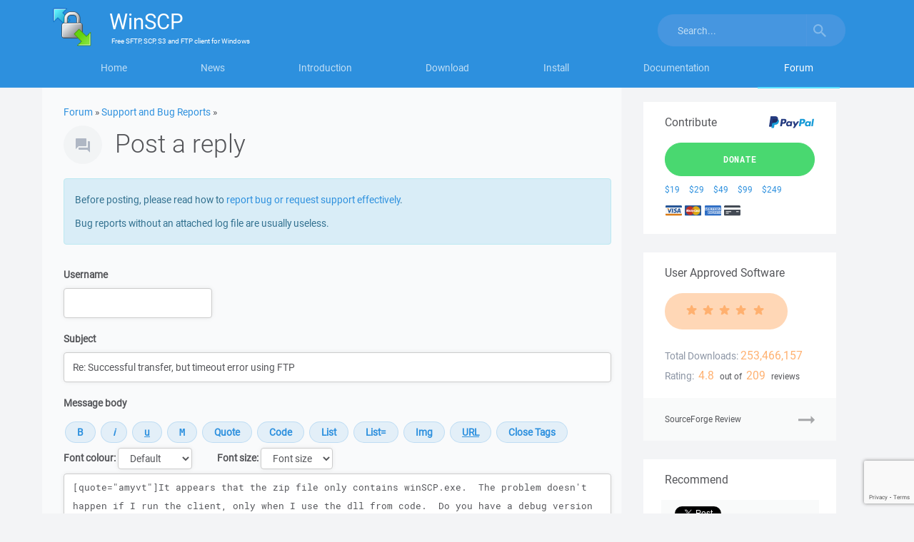

--- FILE ---
content_type: text/html; charset=UTF-8
request_url: https://winscp.net/forum/posting.php?mode=quote&p=96071
body_size: 11101
content:
<!DOCTYPE html>
<html lang="en">
<head>
<title>Post a reply :: Support Forum :: WinSCP</title>
<meta charset="utf-8" />
<meta name="viewport" content="width=device-width, initial-scale=1" />
<link rel="stylesheet" href="https://winscp-static-746341.c.cdn77.org/assets/css/bootstrap-modified.css?v=105" />
<link rel="stylesheet" href="https://winscp-static-746341.c.cdn77.org/assets/js/slick/slick.css?v=105" />
<link rel="stylesheet" href="https://winscp-static-746341.c.cdn77.org/assets/css/styles-all.css?v=105" />
<link rel="schema.DCTERMS" href="http://purl.org/dc/terms/" />
<meta name="keywords" content="file manager,sftp client,scp client,ftp client,windows,secure file transfer,ftp,freeware" />
<meta name="description" content="WinSCP is a free file manager for Windows supporting FTP, SFTP, S3 and WebDAV." />
<meta name="google-site-verification" content="R-0cOllfdlHe93mQzthYHV_GUkAImaodzbyD5--pXOQ" />
<meta name="robots" content="noindex,nofollow" />
<link rel="shortcut icon" href="/favicon.ico" />
<link rel="alternate" type="application/rss+xml" title="Project News" href="/feed.php" />

<script>
  if (top.frames.length!=0)
  {
    if (window.location.href.replace)
      top.location.replace(self.location.href);
    else
      top.location.href=self.document.href;
  }
</script>

<script async src="https://www.googletagmanager.com/gtag/js?id=UA-22775137-1"></script>
<script>
  window.dataLayer = window.dataLayer || [];
  function gtag(){dataLayer.push(arguments);}
  gtag('js', new Date());

  gtag('config', 'UA-22775137-1');
</script>
<script src="https://www.google.com/recaptcha/api.js"></script>

<script>
  window.fbAsyncInit = function() {
    FB.init({
      appId            : '215157521840905',
      status           : true,
      autoLogAppEvents : true,
      xfbml            : true,
      version          : 'v2.10'
    });
    FB.AppEvents.logPageView();
  };

  (function(d, s, id){
     var js, fjs = d.getElementsByTagName(s)[0];
     if (d.getElementById(id)) {return;}
     js = d.createElement(s); js.id = id;
     js.src = "//connect.facebook.net/en_US/sdk.js";
     fjs.parentNode.insertBefore(js, fjs);
   }(document, 'script', 'facebook-jssdk'));
</script>

<script async defer src="https://platform.twitter.com/widgets.js"></script>

</head>

<body>
<svg xmlns="http://www.w3.org/2000/svg" width="95" height="15" class="hidden">
<symbol id="star" viewBox="0 0 85 15" preserveAspectRatio="xMinYMax meet">
    <path d="M4.108 14.63c-.17-.004-.327-.087-.428-.224-.1-.137-.135-.314-.092-.48L4.806 9.23 1.103 6.156C.925 6.01.855 5.77.926 5.547c.07-.22.267-.373.496-.386L6.2 4.888 7.93.36C8.015.143 8.22 0 8.45 0c.228 0 .434.143.516.36L10.7 4.887l4.776.274c.23.014.426.168.496.388s0 .463-.176.61l-3.703 3.07 1.217 4.698c.06.225-.023.463-.21.6-.184.137-.434.144-.626.017l-4.025-2.63-4.026 2.63c-.094.062-.204.092-.316.088z"  fill-rule="evenodd"/>
</symbol>
</svg>

<div id="pageForum" class="detail">

<div class="masthead">
<div class="container">
<nav class="navbar">
<div class="container">
    <div class="navbar-header">
        <button type="button" class="navbar-toggle collapsed" data-toggle="collapse" data-target="#navbar" aria-expanded="false" aria-controls="navbar">
            <span>Menu</span>
        </button>
        <button type="button" class="navbar-toggle collapsed" data-toggle="collapse" data-target="#search" aria-expanded="false" aria-controls="search">
            <svg width="18" height="18" viewBox="0 0 18 18" xmlns="http://www.w3.org/2000/svg"><title>Toggle search</title><path d="M12.864 11.32h-.813l-.287-.277c1.01-1.173 1.616-2.697 1.616-4.353C13.38 2.995 10.383 0 6.69 0 2.995 0 0 2.995 0 6.69c0 3.694 2.995 6.69 6.69 6.69 1.656 0 3.18-.608 4.353-1.617l.278.288v.814L16.468 18 18 16.467l-5.136-5.146zm-6.174 0c-2.563 0-4.632-2.068-4.632-4.63 0-2.563 2.07-4.632 4.632-4.632s4.63 2.07 4.63 4.632-2.068 4.63-4.63 4.63z" fill="#FFF" fill-rule="evenodd" opacity="1"/>
                <image src="/assets/images/search.png" xlink:href="" /><!-- fallback with IE fix -->
            </svg>
        </button>

        <a class="navbar-brand" href="https://winscp.net/">
            <img srcset="https://winscp-static-746341.c.cdn77.org/assets/images/logos/logo.png?v=105, https://winscp-static-746341.c.cdn77.org/assets/images/logos/logo@2x.png?v=105 2x, https://winscp-static-746341.c.cdn77.org/assets/images/logos/logo@3x.png?v=105 3x" src="https://winscp-static-746341.c.cdn77.org/assets/images/logos/logo.png?v=105" width="55" height="54" alt="">
            <span class="navbar-brand-text">
                <span class="navbar-brand-main"><span>WinSCP</span></span>
                <span class="navbar-brand-strapline">
                    <span>
                        Free
                    </span>
                    <span>SFTP, SCP, S3 and FTP client</span>
                    for <span>Windows</span>
                </span>
            </span>
        </a>
    </div>
    <div id="navbar" class="navbar-collapse collapse">
        <ul class="nav nav-justified">
            <li id="navbarHome"><a href="/eng/index.php">Home</a></li>
            <li id="navbarNews"><a href="/eng/news.php">News</a></li>
            <li id="navbarIntroduction"><a href="/eng/docs/introduction">Introduction</a></li>
            <li id="navbarDownload"><a href="/eng/download.php">Download</a></li>
            <li id="navbarInstall"><a href="/eng/docs/guide_install">Install</a></li>
            <li id="navbarDocumentation"><a href="/eng/docs/">Documentation</a></li>
            <li id="navbarForum"><a href="/forum/">Forum</a></li>
        </ul>
        <button type="button" class="navbar-toggle hidden-sm-block" data-toggle="collapse" data-target="#navbar" aria-expanded="false" aria-controls="navbar">Close</button>
    </div>
    <div id="search" class="navbar-collapse collapse">
        <form action="/search.php" class="navbar-form navbar-right">
            <div class="input-group">
                <input name="q" type="text" class="form-control" placeholder="Search..." value="">
                <span class="input-group-btn">
                    <button name="sa" class="btn btn-default" type="submit">
                        <svg width="18" height="18" viewBox="0 0 18 18" xmlns="http://www.w3.org/2000/svg"><title>Search</title><path d="M12.864 11.32h-.813l-.287-.277c1.01-1.173 1.616-2.697 1.616-4.353C13.38 2.995 10.383 0 6.69 0 2.995 0 0 2.995 0 6.69c0 3.694 2.995 6.69 6.69 6.69 1.656 0 3.18-.608 4.353-1.617l.278.288v.814L16.468 18 18 16.467l-5.136-5.146zm-6.174 0c-2.563 0-4.632-2.068-4.632-4.63 0-2.563 2.07-4.632 4.632-4.632s4.63 2.07 4.63 4.632-2.068 4.63-4.63 4.63z" fill="#FFF" fill-rule="evenodd" opacity=".5"/>
                            <image src="/assets/images/search.png" xlink:href="" /><!-- fallback with IE fix -->
                        </svg>
                    </button>
                </span>
            </div>
            <input type="hidden" name="refinement" value="Support Forum" />
        </form>
        <button type="button" class="navbar-toggle hidden-sm-block" data-toggle="collapse" data-target="#search" aria-expanded="false" aria-controls="search">Close</button>
    </div>
</div>
</nav>
</div>
</div>

<main class="container main-content-container cols-2">
<div class="row">
<section class="col-md-9">

<script>
<!--
// bbCode control by
// subBlue design
// www.subBlue.com

// Startup variables
var imageTag = false;
var theSelection = false;

// Define the bbCode tags
bbcode = new Array();
bbtags = new Array('[b]','[/b]','[i]','[/i]','[u]','[/u]','[quote]','[/quote]','[code]','[/code]','[list]','[/list]','[list=]','[/list]','[img]','[/img]','[url]','[/url]', '[m]', '[/m]', '[h]', '[/h]', '[s]', '[/s]', '[pre]', '[/pre]', '[nowrap]', '[/nowrap]');
imageTag = false;

var current_message = null;
window.onload = function () {
    current_message=document.post.message;
}

// https://stackoverflow.com/q/11076975/850848#11077016
function insertAtCursor(myField, myValue) {
    //IE support
    if (document.selection) {
        myField.focus();
        sel = document.selection.createRange();
        sel.text = myValue;
    }
    //MOZILLA and others
    else if (myField.selectionStart || myField.selectionStart == '0') {
        var startPos = myField.selectionStart;
        var endPos = myField.selectionEnd;
        myField.value = myField.value.substring(0, startPos)
            + myValue
            + myField.value.substring(endPos, myField.value.length);
        myField.selectionStart = startPos + myValue.length;
        myField.selectionEnd = startPos + myValue.length;
    } else {
        myField.value += myValue;
    }
}


function bbfontstyle(bbopen, bbclose) {
    var txtarea = current_message;

    if (txtarea.selectionEnd && (txtarea.selectionEnd - txtarea.selectionStart > 0))
    {
        mozWrap(txtarea, bbopen, bbclose);
        return;
    }
    else
    {
        txtarea.value += bbopen + bbclose;
        txtarea.focus();
    }
    storeCaret(txtarea);
}


function bbstyle(bbnumber) {
    var txtarea = current_message;

    txtarea.focus();
    donotinsert = false;
    theSelection = false;
    bblast = 0;

    if (bbnumber == -1) { // Close all open tags & default button names
        while (bbcode[0]) {
            butnumber = bbcode.pop() - 1;
            insertAtCursor(txtarea, bbtags[butnumber + 1]);
            buttext = eval('document.post.addbbcode' + butnumber + '.value');
            eval('document.post.addbbcode' + butnumber + '.value ="' + buttext.substr(0,(buttext.length - 1)) + '"');
        }
        imageTag = false; // All tags are closed including image tags :D
        txtarea.focus();
        return;
    }

    if (txtarea.selectionEnd && (txtarea.selectionEnd - txtarea.selectionStart > 0))
    {
        mozWrap(txtarea, bbtags[bbnumber], bbtags[bbnumber+1]);
        return;
    }

    // Find last occurance of an open tag the same as the one just clicked
    for (i = 0; i < bbcode.length; i++) {
        if (bbcode[i] == bbnumber+1) {
            bblast = i;
            donotinsert = true;
        }
    }

    if (donotinsert) {      // Close all open tags up to the one just clicked & default button names
        while (bbcode[bblast]) {
                butnumber = bbcode.pop() - 1;
                insertAtCursor(txtarea, bbtags[butnumber + 1]);
                buttext = eval('document.post.addbbcode' + butnumber + '.value');
                eval('document.post.addbbcode' + butnumber + '.value ="' + buttext.substr(0,(buttext.length - 1)) + '"');
                imageTag = false;
            }
            txtarea.focus();
            return;
    } else { // Open tags

        if (imageTag && (bbnumber != 14)) {     // Close image tag before adding another
            insertAtCursor(txtarea, bbtags[15]);
            lastValue = bbcode.pop() - 1;   // Remove the close image tag from the list
            document.post.addbbcode14.value = "Img";    // Return button back to normal state
            imageTag = false;
        }

        // Open tag
        insertAtCursor(txtarea, bbtags[bbnumber]);
        if ((bbnumber == 14) && (imageTag == false)) imageTag = 1; // Check to stop additional tags after an unclosed image tag
        bbcode.push(bbnumber+1);
        eval('document.post.addbbcode'+bbnumber+'.value += "*"');
        txtarea.focus();
        return;
    }
    storeCaret(txtarea);
}

function mozWrap(txtarea, open, close)
{
    var selLength = txtarea.textLength;
    var selStart = txtarea.selectionStart;
    var selEnd = txtarea.selectionEnd;
    if (selEnd == 1 || selEnd == 2)
        selEnd = selLength;

    var s2 = (txtarea.value).substring(selStart, selEnd)
    var s = open + s2 + close;
    insertAtCursor(txtarea, s)
    return;
}

// Insert at Caret position.
function storeCaret(textEl) {
    if (textEl.createTextRange) textEl.caretPos = document.selection.createRange().duplicate();
}

//-->
</script>


<div class="context">
    <a href="/forum/">Forum</a> &raquo;
    <a href="viewforum.php?f=2">Support and Bug Reports</a> &raquo;
</div>

<header>
    <h1>Post a reply</h1>
</header>


<div class="alert alert-info">

<p>Before posting, please read how to
<a href="../eng/docs/reporting">report bug or request support effectively</a>.</p>

<p>Bug reports without an attached log file are usually useless.</p>

</div>



<div class="forum-post-form">

<form id="post-form" action="posting.php" method="post" name="post" enctype="multipart/form-data">

<div class="form-group">
    <label for="username">Username</label>
    <input type="text" tabindex="1" name="username" id="username" size="25" maxlength="25" value="" class="form-control">
</div>

<div class="form-group">
    <label for="subject">Subject</label>
    <input type="text" name="subject" id="subject" maxlength="100" tabindex="2" value="Re: Successful transfer, but timeout error using FTP" class="form-control" />
</div>
<fieldset class="form-group" id="forumMessage">
    <label for="message">Message body</label>

    <p class="form-control-static textarea-controls">
        <input type="button" accesskey="b" name="addbbcode0" value="B" style="font-weight:bold;" onClick="bbstyle(0)" title="Bold text: [b]text[/b]  (alt+b)" class="button" />
        <input type="button" accesskey="i" name="addbbcode2" value="i" style="font-style:italic;" onClick="bbstyle(2)" title="Italic text: [i]text[/i]  (alt+i)" class="button" />
        <input type="button" accesskey="u" name="addbbcode4" value="u" style="text-decoration: underline;" onClick="bbstyle(4)" title="Underline text: [u]text[/u]  (alt+u)" class="button" />
        <input type="button" accesskey="m" name="addbbcode18" value="M" style="font-family: monospace;" onClick="bbstyle(18)" title="Monospace text: [m]text[/m]  (alt+m)" class="button" />
        <input type="button" accesskey="q" name="addbbcode6" value="Quote" onClick="bbstyle(6)" title="Quote text: [quote]text[/quote]  (alt+q)" class="button" />
        <input type="button" accesskey="c" name="addbbcode8" value="Code" onClick="bbstyle(8)" title="Code display: [code]code[/code]  (alt+c)" class="button" />
        <input type="button" accesskey="s" name="addbbcode10" value="List" onClick="bbstyle(10)" title="List: [list]text[/list] (alt+s)" class="button" />
        <input type="button" accesskey="o" name="addbbcode12" value="List=" onClick="bbstyle(12)" title="Ordered list: [list=]text[/list]  (alt+o)" class="button" />
        <input type="button" accesskey="p" name="addbbcode14" value="Img" onClick="bbstyle(14)" title="Insert image: [img]http://image_url[/img]  (alt+p)" class="button" />
        <input type="button" accesskey="l" name="addbbcode16" value="URL" style="text-decoration: underline;" onClick="bbstyle(16)" title="Insert URL: [url]http://url[/url] or [url=http://url]URL text[/url]  (alt+l)" class="button" />
        <input type="button" value="Close Tags" onclick="bbstyle(-1)" title="Close all open bbCode tags" class="button" id="forumMessageCloseTags">
    </p>
    <fieldset class="form-inline" id="forumMessageStyle">
        <div class="form-group">
            <label for="addbbcodecolor">Font colour:</label>
            <select name="addbbcodecolor" id="addbbcodecolor" onchange="bbfontstyle('[color=' + this.form.addbbcodecolor.options[this.form.addbbcodecolor.selectedIndex].value + ']', '[/color]');this.selectedIndex=0;" title="Font color: [color=red]text[/color]  Tip: you can also use color=#FF0000" class="form-control">
                <option style="color:black; background-color: #FAFAFA" value="#444444" class="genmed">Default</option>
                <option style="color:darkred; background-color: #FAFAFA" value="darkred">Dark Red</option>
                <option style="color:red; background-color: #FAFAFA" value="red">Red</option>
                <option style="color:orange; background-color: #FAFAFA" value="orange">Orange</option>
                <option style="color:brown; background-color: #FAFAFA" value="brown">Brown</option>
                <option style="color:yellow; background-color: #FAFAFA" value="yellow">Yellow</option>
                <option style="color:green; background-color: #FAFAFA" value="green">Green</option>
                <option style="color:olive; background-color: #FAFAFA" value="olive">Olive</option>
                <option style="color:cyan; background-color: #FAFAFA" value="cyan">Cyan</option>
                <option style="color:blue; background-color: #FAFAFA" value="blue">Blue</option>
                <option style="color:darkblue; background-color: #FAFAFA" value="darkblue">Dark Blue</option>
                <option style="color:indigo; background-color: #FAFAFA" value="indigo">Indigo</option>
                <option style="color:violet; background-color: #FAFAFA" value="violet">Violet</option>
                <option style="color:white; background-color: #FAFAFA" value="white">White</option>
                <option style="color:black; background-color: #FAFAFA" value="black">Black</option>
            </select>
        </div>

        <div class="form-group">
            <label for="addbbcode20">Font size:</label>
            <select name="addbbcode20" id="addbbcode20" onchange="bbfontstyle('[size=' + this.form.addbbcode20.options[this.form.addbbcode20.selectedIndex].value + ']', '[/size]');this.selectedIndex=0;" title="Font size: [size=x-small]small text[/size]" class="form-control">
                <option value="0">Font size</option>
                <option value="7">Tiny</option>
                <option value="9">Small</option>
                <option value="12">Normal</option>
                <option value="18">Large</option>
                <option value="24">Huge</option>
            </select>
        </div>

    </fieldset>
    <div class="form-group">
        <label for="message" class="sr-only">Message</label>
        <textarea name="message" id="message" wrap="soft" tabindex="3" rows="10" class="form-control" onselect="storeCaret(this);" onclick="storeCaret(this);" onkeyup="storeCaret(this);" style="height: auto; max-height: unset; margin-top: 3px;">[quote="amyvt"]It appears that the zip file only contains winSCP.exe.  The problem doesn't happen if I run the client, only when I use the dll from code.  Do you have a debug version of the dll?[/quote]</textarea>
    </div>
</fieldset>

<fieldset class="form-horizontal form-group">
    <legend class="control-label col-sm-3">
        Options
    </legend>

    <div class="col-sm-9">
        <div class="checkbox">
            <label>
                <input type="checkbox" name="disable_bbcode" id="disable_bbcode"  />
                Disable BBCode in this post
            </label>
        </div>
        <div class="checkbox">
            <label>
                <input type="checkbox" name="notifydummy" id="notifydummy" disabled />
                <span class="text-muted">Notify me when a reply is posted (registered users only)</span>
            </label>
        </div>
    </div>
</fieldset>

<div class="form-group" id="postSubmit">
     <button type="submit" name="post" value="Submit" tabindex="5" class="btn btn-primary btn-lg g-recaptcha" id="post-submit-button" data-sitekey="6LeeYH4lAAAAAOe7FCJuzc4M0Lq_ynghAwtlIIK8" data-callback="onSubmit" data-action="submit">Submit</button>
     <button type="submit" name="preview" value="Preview" tabindex="6" class="btn btn-secondary btn-lg">Preview</button>
</div>

        <input type="hidden" name="add_attachment_body" value="0" /><input type="hidden" name="posted_attachments_body" value="0" />
    
    <fieldset id="forumPostAttachment">
    <legend class="control-label" style="font-size: 120%;">
        Add an Attachment
    </legend>

    <p class="help-block">
        If you do not want to add an Attachment to your Post, please leave the Fields blank.
    </p>

    <div class="form-group">
        <label for="fileupload">Filename</label>
        <input type="file" name="fileupload" id="fileupload" size="40" class="edit">
        <p class="help-block">(maximum 10 MB; please compress large files; only common media, archive, text and programming file formats are allowed)</p>
    </div>

    <div class="form-group">
        <label for="filecomment">File Comment</label>
        <textarea name="filecomment" id="filecomment" rows="2" cols="35" class="form-control" style="height: 4em; min-height: 2em;"></textarea>
    </div>

    <fieldset class="form-horizontal">
        <legend class="control-label col-sm-3">
            Options
        </legend>
        <div class="col-sm-9">
            <div class="checkbox">
                <label for="fileprivate">
                    <input type="checkbox" name="fileprivate" id="fileprivate" aria-describedby="filePrivateHelp"  />
                    Private file
                    <span id="filePrivateHelp" style="color: #939499;">(available to author and site moderators only)</span>
                </label>
            </div>
        </div>
    </fieldset>

    <div class="form-group" style="margin-top: 1em;">
        <input type="submit" name="add_attachment" value="Add Attachment" class="btn btn-secondary btn-lg g-recaptcha" data-sitekey="6LeeYH4lAAAAAOe7FCJuzc4M0Lq_ynghAwtlIIK8" data-callback="onSubmit" data-action="attachment"/>
    </div>
</fieldset>


    

<input type="hidden" name="mode" value="reply" /><input type="hidden" name="sid" value="c4090c1b40732ecbed809b8ef29254ef" /><input type="hidden" name="t" value="28662" /><input type="hidden" name="3f6831b8a33b378884a1b35fc39f5cad" value="139be050a9d53f2382b949bf96a8fa3d"><input type="hidden" name="9f89658695ea5ded2a4ef80f732d914d" value="2073172102">
<input type="hidden" id="recaptcha_token" name="recaptcha_token" />
<script>
function onSubmit(token) {
    document.getElementById("recaptcha_token").value = token;
    document.getElementById("post-form").submit();
}
</script>

</form>

</div>

<h1>Topic review</h1>

<div class="forum-headings visible-lg-block" aria-hidden="true">
    <ul class="row list-inline">
        <li class="col-md-2">
            Author
        </li>
        <li class="col-md-8">
            Message
        </li>
        <li class="col-md-2">
            Posted
        </li>
    </ul>
</div>

<div class="forum-posts">
    <article class="forum-post row">
        <section class="forum-post-user col-md-2" aria-label="Author">
            <dl>
                <dt class="forum-user-name">
                    martin
                </dt>
                <dd></dd>
            </dl>
        </section>

        <section class="forum-post-content col-md-10">
            <header class="row forum-post-header header-and-meta">
                <h2 class="col-md-10 forum-post-header-title">Re: Successful transfer, but timeout error using FTP</h2>
                <time>2020-01-07</time>
            </header>

            <div class="forum-post-content-text">
                I have sent you a new package. Let's continue via email.
                
            </div>
        </section>
    </article>
    <article class="forum-post row">
        <section class="forum-post-user col-md-2" aria-label="Author">
            <dl>
                <dt class="forum-user-name">
                    amyvt
                </dt>
                <dd></dd>
            </dl>
        </section>

        <section class="forum-post-content col-md-10">
            <header class="row forum-post-header header-and-meta">
                <h2 class="col-md-10 forum-post-header-title">Successful transfer, but timeout error using FTP</h2>
                <time>2020-01-03 13:32</time>
            </header>

            <div class="forum-post-content-text">
                It appears that the zip file only contains winSCP.exe.  The problem doesn't happen if I run the client, only when I use the dll from code.  Do you have a debug version of the dll?
                
            </div>
        </section>
    </article>
    <article class="forum-post row">
        <section class="forum-post-user col-md-2" aria-label="Author">
            <dl>
                <dt class="forum-user-name">
                    martin
                </dt>
                <dd></dd>
            </dl>
        </section>

        <section class="forum-post-content col-md-10">
            <header class="row forum-post-header header-and-meta">
                <h2 class="col-md-10 forum-post-header-title">Re: Successful transfer, but timeout error using FTP</h2>
                <time>2020-01-03</time>
            </header>

            <div class="forum-post-content-text">
                Thanks. Though it unfortunately did not give any more information.<br /><br />I have sent you an email with a debug version of WinSCP to the address you have used to register on this forum.
                
            </div>
        </section>
    </article>
    <article class="forum-post row">
        <section class="forum-post-user col-md-2" aria-label="Author">
            <dl>
                <dt class="forum-user-name">
                    amyvt
                </dt>
                <dd></dd>
            </dl>
        </section>

        <section class="forum-post-content col-md-10">
            <header class="row forum-post-header header-and-meta">
                <h2 class="col-md-10 forum-post-header-title">Successful transfer, but timeout error using FTP</h2>
                <time>2019-12-31 15:32</time>
            </header>

            <div class="forum-post-content-text">
                Logs attached (I did debug level = 2)
                
            </div>
        </section>
    </article>
    <article class="forum-post row">
        <section class="forum-post-user col-md-2" aria-label="Author">
            <dl>
                <dt class="forum-user-name">
                    martin
                </dt>
                <dd></dd>
            </dl>
        </section>

        <section class="forum-post-content col-md-10">
            <header class="row forum-post-header header-and-meta">
                <h2 class="col-md-10 forum-post-header-title">Re: Successful transfer, but timeout error using FTP</h2>
                <time>2019-12-31</time>
            </header>

            <div class="forum-post-content-text">
                Can you enable a more verbose logging using <code>Session.DebugLogLevel = 1</code> (or 2)?
                
            </div>
        </section>
    </article>
    <article class="forum-post row">
        <section class="forum-post-user col-md-2" aria-label="Author">
            <dl>
                <dt class="forum-user-name">
                    amyvt
                </dt>
                <dd></dd>
            </dl>
        </section>

        <section class="forum-post-content col-md-10">
            <header class="row forum-post-header header-and-meta">
                <h2 class="col-md-10 forum-post-header-title">Re: Successful transfer, but timeout error using FTP</h2>
                <time>2019-12-31 13:13</time>
            </header>

            <div class="forum-post-content-text">
                <blockquote class="forum-post-quote">    <p class="quote-author">martin wrote:</p>    <div class="text">I do not see any timeout in the logs. Please make sure you have attached logs for the session that has timeouted.    </div></blockquote><br />I'm not sure why, but the timeout error didn't happen once I started writing to the log.  But the delay still happens - if you look at the log snippet below (IPs removed) the download gets started, then there is a 30 second delay and its restarted.  When there are multiple files, its an extra 30+ seconds for each one.  These are tiny files and should take no time to transfer.  Maybe you can tell why it fails the first time and then has to restart?<br /><br />. 2019-12-27 08:12:35.723 Copying &quot;/KAFTEST/BP_KAF_Payment.txt&quot; to local directory started.<br />. 2019-12-27 08:12:35.723 Binary transfer mode selected.<br />. 2019-12-27 08:12:35.723 Starting download of /KAFTEST/BP_KAF_Payment.txt<br />&gt; 2019-12-27 08:13:15.367 TYPE I<br />&lt; 2019-12-27 08:13:15.398 200 Type set to I.<br />&gt; 2019-12-27 08:13:15.398 PASV<br />&lt; 2019-12-27 08:13:15.430 227 Entering Passive Mode (xxx).<br />&gt; 2019-12-27 08:13:15.430 RETR BP_KAF_Payment.txt<br />. 2019-12-27 08:13:15.430 Connecting to xxx...<br />&lt; 2019-12-27 08:13:15.445 150 Opening BINARY mode data connection.<br />. 2019-12-27 08:13:15.617 Data connection closed<br />&lt; 2019-12-27 08:13:15.617 226 Transfer complete.
                
            </div>
        </section>
    </article>
    <article class="forum-post row">
        <section class="forum-post-user col-md-2" aria-label="Author">
            <dl>
                <dt class="forum-user-name">
                    martin
                </dt>
                <dd></dd>
            </dl>
        </section>

        <section class="forum-post-content col-md-10">
            <header class="row forum-post-header header-and-meta">
                <h2 class="col-md-10 forum-post-header-title">Re: Successful transfer, but timeout error using FTP</h2>
                <time>2019-12-31</time>
            </header>

            <div class="forum-post-content-text">
                I do not see any timeout in the logs. Please make sure you have attached logs for the session that has timeouted.
                
            </div>
        </section>
    </article>
    <article class="forum-post row">
        <section class="forum-post-user col-md-2" aria-label="Author">
            <dl>
                <dt class="forum-user-name">
                    amyvt
                </dt>
                <dd></dd>
            </dl>
        </section>

        <section class="forum-post-content col-md-10">
            <header class="row forum-post-header header-and-meta">
                <h2 class="col-md-10 forum-post-header-title">Successful transfer, but timeout error using FTP</h2>
                <time>2019-12-27 14:54</time>
            </header>

            <div class="forum-post-content-text">
                responding again (logged in this time) so I can get notification
                
            </div>
        </section>
    </article>
    <article class="forum-post row">
        <section class="forum-post-user col-md-2" aria-label="Author">
            <dl>
                <dt class="forum-user-name">
                    martin
                </dt>
                <dd></dd>
            </dl>
        </section>

        <section class="forum-post-content col-md-10">
            <header class="row forum-post-header header-and-meta">
                <h2 class="col-md-10 forum-post-header-title">Re: Successful transfer, but timeout error using FTP</h2>
                <time>2019-12-27</time>
            </header>

            <div class="forum-post-content-text">
                Please attach a full session log file showing the problem (using the latest version of WinSCP).<br /><br /><div style="font-size: 12px; line-height: 1.8">To generate the session log file, set <code>Session.SessionLogPath</code>. Submit the log with your post as an attachment. Note that passwords and passphrases not stored in the log. You may want to remove other data you consider sensitive though, such as host names, IP addresses, account names or file names (unless they are relevant to the problem). If you do not want to post the log publicly, you can mark the attachment as private.</div><br /><br />A debug log file (<code>Session.DebugLogPath</code>) might be useful too.
                
            </div>
        </section>
    </article>
    <article class="forum-post row">
        <section class="forum-post-user col-md-2" aria-label="Author">
            <dl>
                <dt class="forum-user-name">
                    amyvt
                </dt>
                <dd></dd>
            </dl>
        </section>

        <section class="forum-post-content col-md-10">
            <header class="row forum-post-header header-and-meta">
                <h2 class="col-md-10 forum-post-header-title">Successful transfer, but timeout error using FTP</h2>
                <time>2019-12-24 13:26</time>
            </header>

            <div class="forum-post-content-text">
                I have been using the WINSCP dll successfully for several integrations that have sFTP sites (the code is written in X++; a .NET 'variation' used in Microsoft Dynamics AX)  We have version 5.15.5 (Build 9925).  We have one vendor that still has us using an FTP site, but plans to upgrade to sFTP 'soon'. The current code is working fine (not sure exactly what its using) but I thought I would upgrade it to use Winscp and then could just switch the protocol on the session options when the vendor was ready to upgrade us.<br />The connect works, i can do an EnumerateRemoteFiles to make sure the file I want exists, but when I do a GetFiles it hangs for a minute, gives me a Timeout waiting for WinSCP to respond error but successfully transfers my file!  The Putfiles works fine with no timeout or error.  Any idea what might be happening?  Any help would be greatly appreciated.<br />Thank you.
                
            </div>
        </section>
    </article>
</div>
</section>

<aside class="col-md-3 sidebar">
    <section class="donations">
        <div class="row">
            <h2 class="pull-left">Contribute</h2>
            <p class="pull-right">
                <img src="https://winscp-static-746341.c.cdn77.org/assets/images/paypal.svg?v=105" alt="PayPal" style="height: 1.5em; vertical-align: -0.4em; padding-left: 0.1em;"/>
            </p>
        </div>

        <p>
            <a href="/eng/donate.php" class="btn btn-primary btn-lg">Donate</a>
        </p>

        <ul class="list-inline">
            <li><a href="/eng/donate.php?amount=19&amp;currency=USD&amp;class=S" title="Donate $19 via PayPal" rel="nofollow">$19</a></li>
            <li><a href="/eng/donate.php?amount=29&amp;currency=USD&amp;class=S" title="Donate $29 via PayPal" rel="nofollow">$29</a></li>
            <li><a href="/eng/donate.php?amount=49&amp;currency=USD&amp;class=S" title="Donate $49 via PayPal" rel="nofollow">$49</a></li>
            <li><a href="/eng/donate.php?amount=99&amp;currency=USD&amp;class=S" title="Donate $99 via PayPal" rel="nofollow">$99</a></li>
            <li><a href="/eng/donate.php?amount=249&amp;currency=USD&amp;class=S" title="Donate $249 via PayPal" rel="nofollow">$249</a></li>
        </ul>

        <p>
            <img src="https://winscp-static-746341.c.cdn77.org/assets/images/card-logo-visa.svg?v=105" alt="Visa" style="height: 1.2em; vertical-align: -0.2em; padding-left: 0.1em;"/>
            <img src="https://winscp-static-746341.c.cdn77.org/assets/images/card-logo-mastercard.svg?v=105" alt="Mastercard" style="height: 1.2em; vertical-align: -0.2em; padding-left: 0.1em;"/>
            <img src="https://winscp-static-746341.c.cdn77.org/assets/images/card-logo-amex.svg?v=105" alt="American Express" style="height: 1.2em; vertical-align: -0.2em; padding-left: 0.1em;"/>
            <img src="https://winscp-static-746341.c.cdn77.org/assets/images/card-logo-unknown.svg?v=105" alt="Other" style="height: 1.2em; vertical-align: -0.2em; padding-left: 0.1em;"/>
        </p>
    </section>

    <section class="user-approved-software">
        <h2>User Approved Software</h2>

        <div class="rating-stars">
            <span class="rating-stars-score">
                <svg width="95" height="15" class="rating-stars rating-stars-5">
                    <use xlink:href="#star" fill="#fff" transform="translate(0 0)"/>
                    <use xlink:href="#star" fill="#fff" transform="translate(19 0)"/>
                    <use xlink:href="#star" fill="#fff" transform="translate(38 0)"/>
                    <use xlink:href="#star" fill="#fff" transform="translate(57 0)"/>
                    <use xlink:href="#star" fill="#fff" transform="translate(76 0)"/>
                </svg>
            </span>
        </div>

        <h3 class="text-left">Total Downloads:</h3>
        <p class="special-large">
            253,466,157
        </p>

        <h3 class="text-left">Rating:</h3>
        <p>
            <span class="special-large">4.8</span>
            out of
            <span class="special-large">209</span>
            reviews
        </p>

        <p>
            <a href="https://sourceforge.net/projects/winscp/reviews/" class="ws-icon-arrow soft-link">SourceForge Review</a>
        </p>
    </section>

    <section class="social-widgets">
        <h2>Recommend</h2>

        <ul class="list-inline">
            <li class="social-widgets-facebook">
                <div class="fb-like" data-href="https://www.facebook.com/winscp/" data-layout="button_count" data-action="like" data-size="small" data-show-faces="false" data-share="true"></div>
            </li>

            <li class="social-widgets-twitter">
                <a href="https://x.com/share" class="twitter-share-button" data-count="vertical" data-via="winscpnet">Tweet</a>
            </li>
        </ul>
    </section>

    <div class="promo-block hidden-sm hidden-xs">
        <p class="promo-block-content">
            <em>Advertisement</em>
            <script async src="//pagead2.googlesyndication.com/pagead/js/adsbygoogle.js"></script>
            <ins class="adsbygoogle"
                 style="display:block;min-height: 90px"
                 data-ad-client="ca-pub-1682759925159355"
                 data-ad-slot="7810207227"
                 data-ad-format="rectangle"></ins>
            <script>
            (adsbygoogle = window.adsbygoogle || []).push({});
            </script>
        </p>
    </div>

    <section class="latest-forum-topics-list plain-links-list-widget nav">
        <h2>Most Read</h2>

        <ul class="list-unstyled winscp-list">
            <li>
                <a href="/eng/docs/ui_login">Login Dialog – Configuring Session</a>
            </li>
            <li>
                <a href="/eng/docs/ui_commander">Using Commander Interface</a>
            </li>
            <li>
                <a href="/eng/docs/guide_windows_openssh_server">Installing SFTP/SSH Server on Windows using OpenSSH</a>
            </li>
            <li>
                <a href="/eng/docs/ui_authenticate">Authentication Progress</a>
            </li>
            <li>
                <a href="/eng/docs/guide_automation">Automate file transfers or file synchronization</a>
            </li>
            <li>
                <a href="/eng/docs/guide_connect">Connect to FTP server or SFTP server</a>
            </li>
            <li>
                <a href="/eng/docs/ui_opendir">Bookmark Dialog</a>
            </li>
            <li>
                <a href="/eng/docs/guide_public_key">Set up SSH public key authentication</a>
            </li>
            <li>
                <a href="/eng/docs/guide_amazon_s3">Connecting to Amazon AWS S3 cloud storage</a>
            </li>
        </ul>
    </section>
</aside>

</div>
</main>

<div class="footer">
    <div class="container">
        <div class="row">
            <div class="col-sm-12 col-md-2 pull-right">
                <div id="footerLanguage" class="btn-group dropup">
                    <button type="button" class="btn btn-default dropdown-toggle btn-footer" data-toggle="dropdown" aria-haspopup="true" aria-expanded="false">
                        English <span class="caret"></span>
                    </button>
                    <ul class="dropdown-menu">
                        <li><a href="/chs/">简体中文</a></li>
                        <li><a href="/cht/">正體中文 (繁體)</a></li>
                        <li><a href="/cs/">Česky</a></li>
                        <li><a href="/da/">Danish</a></li>
                        <li><a href="/de/">Deutsch</a></li>
                        <li><a href="/eng/">English</a></li>
                        <li><a href="/es/">Español (Castellano)</a></li>
                        <li><a href="/et/">Eesti keel</a></li>
                        <li><a href="/fr/">Français</a></li>
                        <li><a href="/hr/">Hrvatski</a></li>
                        <li><a href="/hu/">Magyar</a></li>
                        <li><a href="/it/">Italiano</a></li>
                        <li><a href="/jp/">日本語</a></li>
                        <li><a href="/ko/">한국어</a></li>
                        <li><a href="/lt/">Lietuvių</a></li>
                        <li><a href="/nl/">Nederlands</a></li>
                        <li><a href="/pl/">Polski</a></li>
                        <li><a href="/ro/">Română</a></li>
                        <li><a href="/ru/">Русский</a></li>
                        <li><a href="/sk/">Slovensky</a></li>
                        <li><a href="/srl/">Srpski</a></li>
                        <li><a href="/uk/">Українська</a></li>
                    </ul>
                </div>
            </div>

            <div class="col-sm-12 col-md-10">
                <div class="col-xs-12 col-sm-3">
                    <h2 class="footer-header">Documentation</h2>
                    <ul class="list-unstyled">
                        <li><a href="/eng/docs/getting_started">Quick Start</a></li>
                        <li><a href="/eng/docs/guides">Guides</a></li>
                        <li><a href="/eng/docs/free_ftp_client_for_windows">FTP Client</a></li>
                        <li><a href="/eng/docs/free_sftp_client_for_windows">SFTP Client</a></li>
                        <li><a href="/eng/docs/free_ssh_client_for_windows">SSH Client</a></li>
                        <li><a href="/eng/docs/free_s3_client_for_windows">S3 Client</a></li>
                        <li><a href="/eng/docs/languages">Languages</a></li>
                        <li><a href="/eng/docs/scripting">Scripting</a></li>
                        <li><a href="/eng/docs/library">.NET and COM Library</a></li>
                        <li><a href="/eng/docs/commandline">Command Line Options</a></li>
                        <li><a href="/eng/docs/portable">Portable Use</a></li>
                    </ul>
                </div>

                <div class="col-xs-12 col-sm-3">
                    <h2 class="footer-header">Support</h2>
                    <ul class="list-unstyled">
                        <li><a href="/eng/docs/support">Get Support</a></li>
                        <li><a href="/eng/docs/faq">FAQ</a></li>
                        <li><a href="/eng/docs/troubleshooting">Troubleshooting</a></li>
                        <li><a href="/forum/">Support Forum</a></li>
                        <li><a href="/eng/docs/history">History</a></li>
                        <li><a href="/tracker/">Bug Tracker</a></li>
                    </ul>
                </div>

                <div class="col-xs-12 col-sm-3">
                    <h2 class="footer-header">Associations</h2>
                    <ul class="list-unstyled">
                        <li><a href="https://github.com/winscp/winscp">GitHub</a></li>
                        <li><a href="https://sourceforge.net/projects/winscp/">SourceForge</a></li>
                        <li><a href="https://teamforge.net/">TeamForge.net</a></li>
                        <li><a href="https://www.dokuwiki.org/">DokuWiki</a></li>
                        <li><a href="https://www.phpbb.com/">phpBB</a></li>
                    </ul>
                </div>

                <div class="col-xs-12 col-sm-3">
                    <h2 class="footer-header">Follow Us</h2>
                    <ul class="list-unstyled">
                        <li><a rel="me" href="https://www.facebook.com/winscp/">Facebook</a></li>
                        <li><a rel="me" href="https://x.com/winscpnet">X</a></li>
                        <li><a rel="me" href="https://mastodon.social/@winscp">Mastodon</a></li>
                        <li><a rel="me" href="https://bsky.app/profile/winscp.net">Bluesky</a></li>
                        <li><a rel="me" href="https://www.linkedin.com/company/winscp/">LinkedIn</a></li>
                        <li><a href="/feed.php">RSS News</a></li>
                    </ul>
                </div>
            </div>
        </div>
    </div>

    <footer>
        <div class="container">
            <div class="row">
                <p>
                    &copy; All rights reserved 2000&ndash;2025, WinSCP.net
                </p>

                <ul class="list-inline">
                    <li>
                        <a href="/eng/docs/license">WinSCP License</a>
                    </li>
                    <li>
                        <a href="/eng/docs/privacy">WinSCP Privacy Policy</a>
                    </li>
                </ul>
            </div>
        </div>
    </footer>
</div>

</div>

<script defer src="https://winscp-static-746341.c.cdn77.org/assets/js/jquery.min.js?v=105"></script>
<script defer src="https://winscp-static-746341.c.cdn77.org/assets/js/bootstrap.min.js?v=105"></script>

<script defer src="https://winscp-static-746341.c.cdn77.org/assets/js/slick/slick.min.js?v=105"></script>

<script defer src="https://winscp-static-746341.c.cdn77.org/assets/js/footer.js?v=105"></script>
<script defer src="https://winscp-static-746341.c.cdn77.org/assets/js/svg-src-polyfill.js?v=105"></script>
<script defer src="https://winscp-static-746341.c.cdn77.org/assets/js/slick-init.js?v=105"></script>
</body>
</html>


--- FILE ---
content_type: text/html; charset=utf-8
request_url: https://www.google.com/recaptcha/api2/anchor?ar=1&k=6LeeYH4lAAAAAOe7FCJuzc4M0Lq_ynghAwtlIIK8&co=aHR0cHM6Ly93aW5zY3AubmV0OjQ0Mw..&hl=en&v=TkacYOdEJbdB_JjX802TMer9&size=invisible&sa=submit&anchor-ms=20000&execute-ms=15000&cb=ji82a43c7ik1
body_size: 45657
content:
<!DOCTYPE HTML><html dir="ltr" lang="en"><head><meta http-equiv="Content-Type" content="text/html; charset=UTF-8">
<meta http-equiv="X-UA-Compatible" content="IE=edge">
<title>reCAPTCHA</title>
<style type="text/css">
/* cyrillic-ext */
@font-face {
  font-family: 'Roboto';
  font-style: normal;
  font-weight: 400;
  src: url(//fonts.gstatic.com/s/roboto/v18/KFOmCnqEu92Fr1Mu72xKKTU1Kvnz.woff2) format('woff2');
  unicode-range: U+0460-052F, U+1C80-1C8A, U+20B4, U+2DE0-2DFF, U+A640-A69F, U+FE2E-FE2F;
}
/* cyrillic */
@font-face {
  font-family: 'Roboto';
  font-style: normal;
  font-weight: 400;
  src: url(//fonts.gstatic.com/s/roboto/v18/KFOmCnqEu92Fr1Mu5mxKKTU1Kvnz.woff2) format('woff2');
  unicode-range: U+0301, U+0400-045F, U+0490-0491, U+04B0-04B1, U+2116;
}
/* greek-ext */
@font-face {
  font-family: 'Roboto';
  font-style: normal;
  font-weight: 400;
  src: url(//fonts.gstatic.com/s/roboto/v18/KFOmCnqEu92Fr1Mu7mxKKTU1Kvnz.woff2) format('woff2');
  unicode-range: U+1F00-1FFF;
}
/* greek */
@font-face {
  font-family: 'Roboto';
  font-style: normal;
  font-weight: 400;
  src: url(//fonts.gstatic.com/s/roboto/v18/KFOmCnqEu92Fr1Mu4WxKKTU1Kvnz.woff2) format('woff2');
  unicode-range: U+0370-0377, U+037A-037F, U+0384-038A, U+038C, U+038E-03A1, U+03A3-03FF;
}
/* vietnamese */
@font-face {
  font-family: 'Roboto';
  font-style: normal;
  font-weight: 400;
  src: url(//fonts.gstatic.com/s/roboto/v18/KFOmCnqEu92Fr1Mu7WxKKTU1Kvnz.woff2) format('woff2');
  unicode-range: U+0102-0103, U+0110-0111, U+0128-0129, U+0168-0169, U+01A0-01A1, U+01AF-01B0, U+0300-0301, U+0303-0304, U+0308-0309, U+0323, U+0329, U+1EA0-1EF9, U+20AB;
}
/* latin-ext */
@font-face {
  font-family: 'Roboto';
  font-style: normal;
  font-weight: 400;
  src: url(//fonts.gstatic.com/s/roboto/v18/KFOmCnqEu92Fr1Mu7GxKKTU1Kvnz.woff2) format('woff2');
  unicode-range: U+0100-02BA, U+02BD-02C5, U+02C7-02CC, U+02CE-02D7, U+02DD-02FF, U+0304, U+0308, U+0329, U+1D00-1DBF, U+1E00-1E9F, U+1EF2-1EFF, U+2020, U+20A0-20AB, U+20AD-20C0, U+2113, U+2C60-2C7F, U+A720-A7FF;
}
/* latin */
@font-face {
  font-family: 'Roboto';
  font-style: normal;
  font-weight: 400;
  src: url(//fonts.gstatic.com/s/roboto/v18/KFOmCnqEu92Fr1Mu4mxKKTU1Kg.woff2) format('woff2');
  unicode-range: U+0000-00FF, U+0131, U+0152-0153, U+02BB-02BC, U+02C6, U+02DA, U+02DC, U+0304, U+0308, U+0329, U+2000-206F, U+20AC, U+2122, U+2191, U+2193, U+2212, U+2215, U+FEFF, U+FFFD;
}
/* cyrillic-ext */
@font-face {
  font-family: 'Roboto';
  font-style: normal;
  font-weight: 500;
  src: url(//fonts.gstatic.com/s/roboto/v18/KFOlCnqEu92Fr1MmEU9fCRc4AMP6lbBP.woff2) format('woff2');
  unicode-range: U+0460-052F, U+1C80-1C8A, U+20B4, U+2DE0-2DFF, U+A640-A69F, U+FE2E-FE2F;
}
/* cyrillic */
@font-face {
  font-family: 'Roboto';
  font-style: normal;
  font-weight: 500;
  src: url(//fonts.gstatic.com/s/roboto/v18/KFOlCnqEu92Fr1MmEU9fABc4AMP6lbBP.woff2) format('woff2');
  unicode-range: U+0301, U+0400-045F, U+0490-0491, U+04B0-04B1, U+2116;
}
/* greek-ext */
@font-face {
  font-family: 'Roboto';
  font-style: normal;
  font-weight: 500;
  src: url(//fonts.gstatic.com/s/roboto/v18/KFOlCnqEu92Fr1MmEU9fCBc4AMP6lbBP.woff2) format('woff2');
  unicode-range: U+1F00-1FFF;
}
/* greek */
@font-face {
  font-family: 'Roboto';
  font-style: normal;
  font-weight: 500;
  src: url(//fonts.gstatic.com/s/roboto/v18/KFOlCnqEu92Fr1MmEU9fBxc4AMP6lbBP.woff2) format('woff2');
  unicode-range: U+0370-0377, U+037A-037F, U+0384-038A, U+038C, U+038E-03A1, U+03A3-03FF;
}
/* vietnamese */
@font-face {
  font-family: 'Roboto';
  font-style: normal;
  font-weight: 500;
  src: url(//fonts.gstatic.com/s/roboto/v18/KFOlCnqEu92Fr1MmEU9fCxc4AMP6lbBP.woff2) format('woff2');
  unicode-range: U+0102-0103, U+0110-0111, U+0128-0129, U+0168-0169, U+01A0-01A1, U+01AF-01B0, U+0300-0301, U+0303-0304, U+0308-0309, U+0323, U+0329, U+1EA0-1EF9, U+20AB;
}
/* latin-ext */
@font-face {
  font-family: 'Roboto';
  font-style: normal;
  font-weight: 500;
  src: url(//fonts.gstatic.com/s/roboto/v18/KFOlCnqEu92Fr1MmEU9fChc4AMP6lbBP.woff2) format('woff2');
  unicode-range: U+0100-02BA, U+02BD-02C5, U+02C7-02CC, U+02CE-02D7, U+02DD-02FF, U+0304, U+0308, U+0329, U+1D00-1DBF, U+1E00-1E9F, U+1EF2-1EFF, U+2020, U+20A0-20AB, U+20AD-20C0, U+2113, U+2C60-2C7F, U+A720-A7FF;
}
/* latin */
@font-face {
  font-family: 'Roboto';
  font-style: normal;
  font-weight: 500;
  src: url(//fonts.gstatic.com/s/roboto/v18/KFOlCnqEu92Fr1MmEU9fBBc4AMP6lQ.woff2) format('woff2');
  unicode-range: U+0000-00FF, U+0131, U+0152-0153, U+02BB-02BC, U+02C6, U+02DA, U+02DC, U+0304, U+0308, U+0329, U+2000-206F, U+20AC, U+2122, U+2191, U+2193, U+2212, U+2215, U+FEFF, U+FFFD;
}
/* cyrillic-ext */
@font-face {
  font-family: 'Roboto';
  font-style: normal;
  font-weight: 900;
  src: url(//fonts.gstatic.com/s/roboto/v18/KFOlCnqEu92Fr1MmYUtfCRc4AMP6lbBP.woff2) format('woff2');
  unicode-range: U+0460-052F, U+1C80-1C8A, U+20B4, U+2DE0-2DFF, U+A640-A69F, U+FE2E-FE2F;
}
/* cyrillic */
@font-face {
  font-family: 'Roboto';
  font-style: normal;
  font-weight: 900;
  src: url(//fonts.gstatic.com/s/roboto/v18/KFOlCnqEu92Fr1MmYUtfABc4AMP6lbBP.woff2) format('woff2');
  unicode-range: U+0301, U+0400-045F, U+0490-0491, U+04B0-04B1, U+2116;
}
/* greek-ext */
@font-face {
  font-family: 'Roboto';
  font-style: normal;
  font-weight: 900;
  src: url(//fonts.gstatic.com/s/roboto/v18/KFOlCnqEu92Fr1MmYUtfCBc4AMP6lbBP.woff2) format('woff2');
  unicode-range: U+1F00-1FFF;
}
/* greek */
@font-face {
  font-family: 'Roboto';
  font-style: normal;
  font-weight: 900;
  src: url(//fonts.gstatic.com/s/roboto/v18/KFOlCnqEu92Fr1MmYUtfBxc4AMP6lbBP.woff2) format('woff2');
  unicode-range: U+0370-0377, U+037A-037F, U+0384-038A, U+038C, U+038E-03A1, U+03A3-03FF;
}
/* vietnamese */
@font-face {
  font-family: 'Roboto';
  font-style: normal;
  font-weight: 900;
  src: url(//fonts.gstatic.com/s/roboto/v18/KFOlCnqEu92Fr1MmYUtfCxc4AMP6lbBP.woff2) format('woff2');
  unicode-range: U+0102-0103, U+0110-0111, U+0128-0129, U+0168-0169, U+01A0-01A1, U+01AF-01B0, U+0300-0301, U+0303-0304, U+0308-0309, U+0323, U+0329, U+1EA0-1EF9, U+20AB;
}
/* latin-ext */
@font-face {
  font-family: 'Roboto';
  font-style: normal;
  font-weight: 900;
  src: url(//fonts.gstatic.com/s/roboto/v18/KFOlCnqEu92Fr1MmYUtfChc4AMP6lbBP.woff2) format('woff2');
  unicode-range: U+0100-02BA, U+02BD-02C5, U+02C7-02CC, U+02CE-02D7, U+02DD-02FF, U+0304, U+0308, U+0329, U+1D00-1DBF, U+1E00-1E9F, U+1EF2-1EFF, U+2020, U+20A0-20AB, U+20AD-20C0, U+2113, U+2C60-2C7F, U+A720-A7FF;
}
/* latin */
@font-face {
  font-family: 'Roboto';
  font-style: normal;
  font-weight: 900;
  src: url(//fonts.gstatic.com/s/roboto/v18/KFOlCnqEu92Fr1MmYUtfBBc4AMP6lQ.woff2) format('woff2');
  unicode-range: U+0000-00FF, U+0131, U+0152-0153, U+02BB-02BC, U+02C6, U+02DA, U+02DC, U+0304, U+0308, U+0329, U+2000-206F, U+20AC, U+2122, U+2191, U+2193, U+2212, U+2215, U+FEFF, U+FFFD;
}

</style>
<link rel="stylesheet" type="text/css" href="https://www.gstatic.com/recaptcha/releases/TkacYOdEJbdB_JjX802TMer9/styles__ltr.css">
<script nonce="AU0SaHY3w_vXT8uIBye2Yg" type="text/javascript">window['__recaptcha_api'] = 'https://www.google.com/recaptcha/api2/';</script>
<script type="text/javascript" src="https://www.gstatic.com/recaptcha/releases/TkacYOdEJbdB_JjX802TMer9/recaptcha__en.js" nonce="AU0SaHY3w_vXT8uIBye2Yg">
      
    </script></head>
<body><div id="rc-anchor-alert" class="rc-anchor-alert"></div>
<input type="hidden" id="recaptcha-token" value="[base64]">
<script type="text/javascript" nonce="AU0SaHY3w_vXT8uIBye2Yg">
      recaptcha.anchor.Main.init("[\x22ainput\x22,[\x22bgdata\x22,\x22\x22,\[base64]/[base64]/[base64]/[base64]/[base64]/[base64]/[base64]/[base64]/[base64]/[base64]/[base64]/[base64]/[base64]/[base64]/[base64]\\u003d\\u003d\x22,\[base64]\\u003d\\u003d\x22,\[base64]/Dh8KSUsOnwpdSDsOpw5AXMXTCq2Nyw49+w48tw7cowovCqsO8Cl3CpUDDnA3CpRvDlcKbwoLCqcOCWsOYW8O6eF5Gw7xyw5bChEnDgsOJM8OAw7lew7zDhhxhOBDDlDvCjQ9ywqDDvx8kDwrDq8KAXjVLw5xZQsKtBHvCvQBqJ8O5w5FPw4bDhMK3dh/DrsKRwox5NMODTF7DggwCwpBow5pBBVoGwqrDkMOaw4IgDFVxDjHChcKqNcK7esO9w7ZlDA0fwoI6w4zCjksnw5DDs8K2E8O8EcKGFMKXXFDCl3pyU1bDmMK0wr1gNsO/w6DDkcK/cH3CrQzDl8OKMMKZwpAFwqLClsODwo/DuMKBZcORw5jCr3EXbMO7wp/Ck8OyGE/DnGwNA8OKL3x0w4DDr8OeQ1LDgE45X8OzwqNtbFl9ZAjDqcKqw7FVesOjMXPCkQrDpcKdw7NDwpIgwqnDoUrDpUQdwqfCusKVwo5XAsK3ecO1ESfCgsKFMGc9wqdGKG4jQnXChcKlwqUUakxUNsK6wrXCgF7DlMKew61Ew71YwqTDscKcHkkTWcOzKCnCoC/DksOww5JGOkHCiMKDR1LDnMKxw64uw5FtwothPm3DvsO2JMKNV8KCVW5XwofDlEh3Hi/CgVxYAsK+AyROwpHCosKJD3fDg8K5OcKbw4nClsOWKcOzwow+wpXDu8K2LcOSw5rCr8KCXMKxBnTCjjHCpRQgW8Kww7/DvcO0w6JQw4IQFsKSw4hpNh7DhA59H8OPD8KibQ0cw4BTRMOifMKtwpTCncKrwqNpZgbCssOvwqzCsSjCuRjDn8ORO8KHworDi2HDpk3DimzCs1gGwpkvV8O2w5jCpMOQw5c6wq/DlcOJQydew4J1XcOPcVZpw54pw5bDmwJmSn7CoQzCrsKNw45RecOdwrIPwqIkw4DDsMOaB1liwp/Dr0ERdcKFF8KBCcOZwofCm2QvSMKDworDosOaJ0lRw7LDkcKIwp5uVcOnw7fCtRNDZ1DDpBXDgsOZw7Ivw6zDucK3woXDtjTDl23CmiDDhMO3wplUw7lBVMKFwoR8YQsIXcK9C0JrAsKEwrVQw6rCvCrDvEPDpEXDu8KdwqXCvkjDmsKOwp/Dv3XDhMOhw5jCoA0ew5wnw7J/w45JTkA9LMK+w7MBwpHDocObwpvCtMKDYDLCo8KbQjcdX8KBKsO7eMKCw7ViG8KzwpM5ITzDqsKDwq7DhnV5wqLDhALDvBzCvTQfDW1twqfDpgfCmsKgdsO7wrgoIsKGNcO4wrPCkHtTTVkLOMK9w4shwpJLwot4w7HDsDbCvcOCw4APw5/CuUMJw7M3WMOwFX/Ds8Kbw6/[base64]/CtcOIw5nDqRnDpMK3P2UJPsKAw6DDr39dwo3Dq8OywrXDnsKgBRnCgm5sOwVpUDTDrF/Cu0vDqHQWwqU1w6bDisOeamwPw7LDrcOMw5c2e1fDq8KEfMOHY8OINcKcwrp6Dm4bw55mw7zDrnnDkMK/VMKbw6DDmcKyw5/Dvx9VUmhJw4tGH8Kbw40/BgzDnyPCg8OAw7XDmMKzw7bCscK3E3vDh8KBwpHCuXTChMOvWF3CrMOgwobDrlzCuQEnwq8xw7DDsMOWSnJrPlnCu8O4woPCtcKZf8ODBsOXBMK4X8KFPsO8ey3CkDZyFMKAwq3DhMKCwoDCmmEsNMOXwrjCicOkW3MvwpfDp8K/[base64]/CsDHDu33CrMKbw79Xw68tdMKSwpzDsMOGD8K7MMOSwq/DnWhew69MXzFgwq0Twq4NwrYVZhMdwrrCtHQTPMKkwoxZw7jDsyfCtxxFXlHDon3CtMO7wr9dwovCs1LDn8KtwqfCg8OxTiBEwoDCssO9XcOlw5zDgTfCq2nCkMKdw7nDmcK/FVzDik/CmFXDhMKEOsOxf1hLIERKwpHCmSccw7nDusOTPsOkw5jDshRAwr1QLsK/woJRYQFsCXHCvljCkx5eQsK5wrUnb8OSw503XB/DjnRPw47CucKTOsKNCMKyEcKpw4XCjMKdw48TwpZWc8KsbgjDrhBywqLDvBnDlCEww60GGsO8wrFjw53DmMO7wrxzexwUwp3CrcOcKVDDlsKOXcKpw6s5w5A6UsOcB8OVJMKow64GfMOqEhfCjnNFamk8w6LDiU8vwo/DocK2QMKbU8OUw7DCocOFNWzCicOXA31qw7rCgsOrd8KtM3LDpsK9dAHCgsOGwq5Nw49uwqvDpsOJfEFqDMOEe0XCpk9UA8ObOhHCt8KEwog7Zi/CrkDCtGTChw/[base64]/CscOYw5wscX3CosOOTMOWw6R/wrXCqcK+ScKoE086w6gtCEI1w4/DvkzDoiPCjcKzwrY7KWPDs8KNKMO5wrZUElTDgMKaM8Kmw7bCusKqfMKEGxAQU8OmdCkQwp/DvMKJH8OHw7sCKsKWEVIpYEJSwrobZ8Onw6LCmGnClnnDvVMHwpTCsMOpw7LChsO/QsKeXTQjwr0hw6wSf8OWw45rPDFxw75af3MwM8OCw4/Dq8KyR8OuwoPCsRLDsDXChD7CpBBidMKkw7MVwpsLw7oqwqJuw7rCoAbDplJ/[base64]/Ds8OWUsKfw6nDuhjCmXLDpMOLTl0nTMO5GMKgTFljDBJ/w7TCoS1sw6LCvsOXwp0tw7rDocKlw5UQU3M2MMOFw5/[base64]/[base64]/DtDpxwr/CoMKUH8KswoE3w60eD8OMKiLCt8KbJsKfFgRvwpzChcOuMMO8w5gkwp9SUChCw7TDhAEZMMKpLMKzaE0kw4YPw4rDjcO6BMOZw7xBIcOFKcKeBxpbwoDCisKyLcKrMsKqeMO/QcKPYMKYPEItPcKNwoU7w6zCn8K6w7hLPD/ChsOMw73Chhp4MhkewqbCk34pw5XDuULDksKsw6MxJRzDv8KWNA7DqMO1dGPCoQvCk35HU8KrwpLDmsKNwrsOH8KGeMOiwpsdw5zDnUBXaMKSScK4SlwCw5XDgmV6woA7FMKHZcOdBFPDlhQsD8Ogwq/CrxLCh8KbWcOaS1obL3o8w4JxCj7CtW4pw4fClGnCgVsLHQ/[base64]/DscO7BMOIw5FNw79FMsOIw57Ch8O7VlPCpQkVHyTDihtcwqQZw5vDnGt/Xn/[base64]/wqXCv2ZEwpLDlWIIETNyJcOqwq7CiWPCiDE9w63DiD0MGkE4CsK6HFPCgsODwobCgsKKOm/CuiUzJsKpwpx4X1bCi8KEwrh7Hhc+bMO9w6zDjgjDiMKpwrJOW0bCg25ewrBPwqJILMORBinCrkLDuMOvwpE5w6BrRAvDv8KsOkvCu8K6wqfCt8KGZXJDIMKAwrPDkX8OahQGwo4XCWPDrVnCuQxVfcO4wqAow5nCumnDgAfDpBXDkhfCtwPDuMOgTsK0Y30tw7A/RAVNw6F2w6sLKMKeA1Egd0MoBS0pwrfCk27DsTXCnsOdw6cMwqUmwq7DtcKGw4lQTcONwo/CusO3ASrCsG/Dr8Kzw6E5wq4Sw5E2CGDCoE9Vw7gYKxjCt8OXH8O0RELDrmszMsO6wpg9dWIDBsOFw4/CmTgpwo/DkMKDw5PCnMO9Bgl2ecKWwr7CksO6QyvCq8ODwrHCgSrCpcO2w6LDosKswqtoEQvCpcK+dcO7SSDCh8KLwoDClB88wpnDlXg7woHCoSAPwpnCssKJwotrw5w1wp7Di8KPbsOnwoLDuAdbw58pwpd7wp/[base64]/w5hVw5kJwr9RecOHJMKuw5NDTBBMw7tBwrjCscOVT8O8Tx3CmMOGw7thw6PDn8KvZcOZw4fDm8Olw4Mowq/[base64]/R3TCu8KQw5ggHsOpw69OwpXComgdwrLDhA8cD8OuNMOxYsOTYnfCs3HDnwd8wqzDgT/DjlkwOQjDr8KkHcKcWnXDiH96K8Kxw4FvIivCmABzw6hgw47CgsObwpNUB0jDhBjChQgiw5/DqhEfwqfDmXt3worCj212w4rCugkuwoAnw5MMwow/w7Ndw7w3csKRwprDmmbCuMOXFsKMWMK4wqzCuRR1dCQtWcKFw6/CjsOLXcKHwrpjw4IUKgNcwp7CtnYlw5LCiihMw6/Cm2tZw7Uvw6/[base64]/D17DhcKHw7snL2HCsivDkwAcCcOdX1tjw4DCgH3CncOfGWjCkXlnw5NEwq/CtsOSwr3CkMKkKBLCoE/[base64]/LUrCuFcKw5PCt8Oqwrphw4/DgMKRwqbDnGQ8C8O+wpfCu8K3wophdcK9TnDChsO4JiPDjMKRbsK2RkBDW2F7w7U/XURVTMOhPsKqw7PCq8OPw7YVUsORbcKAHSJ9AcKgw7LCrnDDv1/CjHfCjiQqA8OXXcKLw5EEw6Mdw6g2JgXDgsKzfwLDpsKoeMKOw5BLw7pNPcKNwpvCksOtwpPDs0vCksORw5fCncKqL2fCrnZqUcOrwrjDosKJwrJNDC4FKTDCpwdbw5DCqHx+wonCrMOKw73Cp8KawoDDmlHDk8Kiw7/Dv1/Dq17CjcKtCCd/[base64]/NMKAwp0BfQrDlMKoL3pmwpAYKsKcVBduEcOKwrlFB8KLw7/[base64]/CuAPCiUdewqHCocKXw4zCrjIcwotbw7JyDcO+wqPClcOswpXCscKkLVA8wqHCoMKUaCrDkcOfw4dQw5PDmMKVw6dwXHHDjsKnZAfDvsKmwpB6Li50w7NTNcOiw5/Ck8OwBlsywo0MeMO3wqRKByBlwqJpcH7DlcKpfyrDuWwpdcOOwrXCrMKhw4TDp8O3w4Yow7fDjsK6wrBEw5XDo8OHwp7CoMKrejYiw6DCpMOsw47CgwA5Ogpuw5bCnsONGnHCt2TDssOlEyTCnsOcZMKQwpzDuMOLwp/CvcKXwp8iwpMtwrNVw53DuVTCsl/DrXXDkcK7w7bClDdVwpQeb8KDG8OPEMOWwr/DhMK8c8KPw7JGbkknBcKbNcKRw4IrwpccdsKBwoRYVxFfwo1tesK1w6oow5PDoRx4Yh/CpsOpwonCucKhHm/CmcK1wowPwpl4w4FaBsKlZWFYecOzd8KCWMO/NQjDrU4dw4LCgn8Xw4B+wq8lw7DCohcHPcOkwoHDnVcgw6zCr0PCi8KnM3DDl8K8CkZjZlYBBMK8wqrDpWXCv8Orw5PDuiDDiMOtRDXDvABWwqh8w5U2wonCusKdwpUMN8KKXzLCpTDCvw7Cnx/Dm34yw4DDjcKtZCwLw6UxYsOywpYbfMOtQ3V4ScOrJsOaR8OVwpXCjHnColkxEsOvYRfCpsOdw4bDoGtuwqdEEcOeH8Onw7zChThfw4nDvlZ2w7HCjMKkwoXCvsOOw6jCsgnDkjtaw5/DjDLCksKUfGRbw5bDssK7J2XCkcKlw6seFWrCu2HCssKdwrzCjg0Pwo7Ct1jCjsOsw5MHwqAJwqzDiBs/[base64]/[base64]/CqsKEwrcJTjjCqH3DnsKUw4vDjiE0wqNfwrfDhyPCnXR6w6TDpsK4w5jDtW9dw4lqOsK0bMONwrV9cMKtLkkrw47CgkbDvsOVwot+A8K/IDsWwqMEwp8HIhLDvycew701w6Rtw5fDpV3CuG5aw73ClgcCKlvClTFswrbChkTDilLDoMOvaFsGw5TCryvDoDTDr8KFw5nCjMK8w7RNwpRUJGHDnkFawqXDv8KPDsOTwp/CoMKaw6QFJ8OqQ8K9wqRKwpgWSTNwWSbDkcOaw5HDkD/CgULDlETDlygAUl4ERSrCn8KAaW0Iw6rCgMKmwpRdC8O0wq0TahzCpRcKw6jDg8Oqw67Cuw4acBHCl2thwpwlDsOow4/CoBDDlsOdw48Ew6Acw7paw5kAwrPDpMOLw7XCu8OiNsKdw5JTw6vDpTkcV8OfAsOLw57DpMK8wovDvsKje8KFw5rCoDVqwpdkwpddVDrDn3nCizBMdm4Iw7h5F8OIPcOow5VQCsOLH8Ozf0Axw7PCq8K9w7XDpWHDhjnDt15ew6xQwrcNwo7CjSo+wr/CsA4VOcK1w6BPwonCl8OAw5ltwqx/JcKsXRfDtFQMYsKmEiUMwrrCjcOZfcOMHXQDw6d4XcOPMcKQw5Y2w7bCksO9DjM4w65lwqHCohbCiMOjLMOmGArCsMOQwqxrw4g/w4fDrWLDp2p6w4cYMgLDoDgOGMKcwpvDvko9w7vClMOTbGkAw4/[base64]/LMKgw7lNw5RCwr7DgsKQw4hEwoXCjsOuw47DkmZWTifCg8Kxw7HDiGhnw4RVwrfCjkVQwqzCvXLDhsKJw6hhw73DssOpwrEuYMODHcOVw4rDoMK/woVtSWIawo1awqHChg/CjnohRSZOGinCr8Kvd8KWwqRzIcOUVMOLbxUXWcOiKDM9wrBawoEAT8K/ecOUwobCg2vCpBYEGMKjw63DihoJIMKmEMOUf3cmw6jDv8OwPHrDlMKHw6UBWAnDpcKzw4ZLTMKkWjHDmXhbwrZywrvDosOeRsK1wobDu8KrwqPCklN1w6jCvsKpGSjDq8Omw7VaeMK2ODQyIsK/GsOZw5PDry4NAsOVKsOUw7XCh1/CrsOhZ8KJBC7ClcKcDMKww6AmdA02asKbOcO3w57Cl8KywrFLVMKjb8KAw4hlw7jCg8K+LU/[base64]/GCvDlMOJwqEjRVcPw5FXw4sJdMOTw4TDhmw+w4Y4CVHDssKewqwSw4bDvsKeHsKRWSQZNwc6DcOSwo3DlsKaeTJaw5c3wonDpsOBw5ENw5LCqysCwovDqjPCoXHDqsKqwqMEw6LCkcOrwrwuw73DvcO/w4DDocKtRcOOOUfDnBcjwp3CvcODw5J+wrrCmsOjw7QCQSfCpcO/[base64]/bH3Cg2drOGcwwpwrwpsdw7LDrnTDvzgQCBbCnMO0f3zCnyXDsMKxHh3CksKSw63DuMKtI0Z2E3x1OMKpw6ckPzDCsFdow5DDq2dUw6gvwobDjMOxIcO/wpHDgMKqHirCg8OnB8OPwrRqwrLCh8KFFXzDjVUcw5vDg3MNU8O6fWpyw67Ct8O4w43DnsKGH3fCuhMJLsKjIcKxbcOUw6Y9GnfDlMKPw6bDrcOMw4PCk8KTw4UuHMK+wq/Cm8O0XiHCoMKPY8O/[base64]/DiMOZw5rCn8ONw6DDrj3CrVoCw5TDoMOWB8OQOizDmUzCmm3Ch8KKVQYjYUPCu3HDjsKDwpttQwZ3w7/DrTwGRETCtjvDtQ8PBzTCv8O5YcOtYE15woRkSsK8wqAVDXQ8WsK0w43CvcKDIjJ8w5zDusKRH1glbcOFOcKWVDXCrjQOwoPDqsOYwrdcH1XDl8OyEMOTFVzCnD/CgsK/Zg14Hh/[base64]/wqElHMO3w4LDu8K4Lxp2w5hHw5XDqzMkw5zDt8KkNzHDh8KGw7k+O8OAHcKGwpXCj8O6G8OKGgRaw4kwCsOGI8KEw67DmVl7wqxpRjNPwrjCsMKfaMKjw4ENwoXDrMKuwpnCux4BKsKUU8KiJgPDqAbCuMOWwoDCvsKjw6vCjsK7Hkphw6l/SjIzdMOvYXvCvsK/[base64]/DoMKLwpF4W2sVw4fDrsKxw63CqsOdFi8Dw5oQwo5fBWEIZcKFXgfDsMOlw6nCiMKMwoPCkcOAwr/CvSjDi8OgSSTCrxtKKEF5w7zDrsOSMcObHsKzMzzDncKIw75SX8K4PzhuW8KlEsOkVj3Dml3Cn8ONw5bDmsO7UsKHwqXDjMK/wq3DgRMPwqEYw54rYHY+eVkawpnDhCPCvCfCulHDkSnDoz7DgjjDjMOIwpgjKFHCg0I9BsO0wrtEwo3Cs8KfwqMnw4M3OcOFI8KuwoxAQMKwwrbCusOzw4tLw4Zow5k4woRDOMKrwpkOOyzCrUQvw6nCtwnChMKsw5YtFlDDuSMewqR5wqVPNsOXM8Ohwq4/[base64]/ClDfDlcOzw5NpPMKBA8KAI8K5VmXCn8O4fhJqalRaw4R3wo3ChsOPw4BCwp3CiEcQwq/DocOZwojDlsOXwpvCmcKxY8KnGsKqUT8HUMO7C8OGJsKaw5cXwqpFfCkES8K6w6toL8K2w6DDo8OKw54DPS7CpsOID8Oewq3Ds2bDghUywpYmwpRBwroxBcO3b8Kfw6oYbm/CsHfCjzDCscK1VR9CRyo7w5vDvkFDa8OewrZiwpQhwpbDuGHDpcOdPcKkeMOWPsO8wqF+woAtLzgebUomwoQ8w7JCw7sDQULDicKOK8K6w456w5LCv8KDw4HCjGVywoLCi8KHJsKJwq/[base64]/c2XCjsKbFBzDiAbDhnnDvAHCvMKiwpsdw7/Cj3hebSXDo8KSZsK/wp1lWGPCt8KQOjkHwoEGKxAUCGEaw4fCpMO4wpBmw5vCkMOhO8KYX8KoO3DDiMK5D8KeAcOnw5gjUyHCjMO2EsOcI8K0wqRQECx0wpvDv1RpN8OSwqnDjMKjw4sswrbCggRIOxJ1NMKOAsKUw4URwrF7P8K6SnMvwo/CsFXCtU7CqMKPwrTCkcKIwplew6peKsOpw6fCmMKCRnvCnzdKw63Dll1Ew7cbFMOzSsKQAysvwr1dUsOlwpTCtMKNOcOZCsK/w6tjQUHCnsOFJsOYfMKAEysOw5FBwqk8BMKjwq7ClMOIwpxkJMKZYxQVw6sUwpbCjFbCrcOAw5oqwpPDkMOXA8KCHcOQQT9Iwq1JcXXDjcKxGBVtw6TCsMOWIcOdO0/CtV7CrGArU8KDE8OXV8OQIcOtcMO3JcKCw7bChD/Dgn7DvsORZUDCkgLCo8KNfsKjw4DDm8OYw7Q9w5PCo2YrM1vCnMKqw7LDjx/Dk8K0wrc/[base64]/CqcOdeRjCvMKNFMOuwoXCoHjDhMKCw4B9WsKmwr4bO8OWRcKVwqM+FsKkwrDDv8OxXC/ClnHDsFkyw7dQVUk/[base64]/wrgqa8ObLMKVwqPDo0ktZ8OuQRrDuQTCtABpZ8OowrHCr0MgWMODwpIRHsKBcQ7Ck8OdNMO2b8OMLQrCmMOnPcOSE1IkRlDCgcKKD8K1w45SFVc1w645HMO6w6rDgcOra8KawqxaNEnDsBPCsW1/[base64]/[base64]/CkMKnw7zDrsKwwqLDp1gwKGBtQMKiHQ1ZwqE+TcOnwoIlC1h+w6PCjREJKxxEw7DChMOfHsO8w6Ziw5krw4Q7wr3CgXhjN2kIAhspC0/[base64]/Do2Uewp4Hw4zDvMKvU8Kfw6vDtglJw6kPFTg8wq/DicKdw6bCkMK7fE7CoEvCpcKFbCIvb2bDkcKHf8O6czh6GCE0DHbDs8OSA00ADUkrwqnDpyDCv8OVw5REw6jCrEYiw60bwoBpanvDr8OlKMOzwqDClsKaSsOaScOMGkR/ew89EShxw6vCs07Cv3opHiXDocK8e2PDkMKbbkfCjh1mZsKhTxfDqcKCwqXDmW46VcKzRcOHwq0bw7DCrsOoJB0Wwr/[base64]/wo/Ch1Qfw67CgsKCw4PCt8KDN8OEKz0gJU8LSiHDosOBPEtKUMKed1TCpsKRw7zDrnNOw4rCv8OPax4rwrMYO8KyesKYTivCn8KBwqA1SmLDjcOWP8KQw7g9wpvDuAnDpjjDsA8Lw5w4wqLDksKswrcaNyrDpsOpwqHDgz9Gw4zDpMKXG8Kmw5jDpxzDkMO/wpfCo8KgwqrDgsOewq/DuWrDk8Ouw6dKRmFtwp7CtsKXw5/DkxRlGSvCqCVnT8Kfc8O/wonDi8Owwp5zwoMRBsOCbXDCny3DlwPCnsKFBsOAw4dNCMK8TMOAwrbCm8OkOMOsGMKgw67Ckhw+EcK0chHCrG/DmUHDtkgAw5IJJHTDscKdwo/Do8K4LcKMGsKneMKxe8O/NF1Zw5YvcmAAw5/CisOhLAfDrcKITMONwqI0w78FRMORw7LDiMOkOcOEBCDCj8KdLTQXehPCr04hw5szwpHDk8Kxb8Koa8Kzwpl2wr0OCkxtEwjDp8O7wq3DrcKlW3lFEMKLRicCw59RHm1kPMOHXsKWKwzCsh7Cuyd/wovClEDDpyXDokpYw4d/[base64]/w4JpB8OmwppKbcKIwo8Vw4BoY8KLw6Fnw57DjgtfwpvDmcKIcm3DqDFhMxTCjcOvZsOww77CsMOGw5AaAHXCp8OVw47CkcK+VcK1K3zCm3ZLw71Cw7XCiMKNwqrClMKQH8KYw4Jrw64JwoXDvcOtIWV+dn5awo1QwrACwrXCgsOcw5DDjxnDmW/Do8KcOALCm8KIG8OKdcK7GsK5fCPDvsOAwoodwoHChmtvCivCg8OUw6EsXcK4NErCjS/Dn38rw4F1TC59woU0YcOqEXvCrBXCqMOnw7ZDwr43w73Cg1XDhcK2wp1Lw7RJwqJjwrcyWALCtMKkwp4FOcK8BcOIwodDQiFTKTIvKsKuw5s+w6/Dt1U8wrnDrQI3VsKgP8KPeMKZOsKdwqhUG8Oaw6wcw4XDjx5CwoYMOMKawqwwDxdawoI7DkjDqEhCwrpBBcKJw5HCkMKiDTRhwpBTDRjCoxTDt8KZw5kMw7oEw5TDvwTCkcOOwoDDvsOKThkMw5TDtRnCncOUZQLDu8O5BMOrwpvCsDLCtsOLKcKpZmfCnE8Two/DqMKEEMOLwo7CicKqw6rCqjlWw5jCtzhIwotcwoEVwozCv8KscUHDiXs7STMjO2RpMcKAwowrGcK3w4Rrw6jDoMKkPcOUwqwvGiYAwrpCOwpFw4EzL8OSGgc0wpvDs8Kewp0Je8OwTcO/w5/[base64]/DosO2WW7Cq8O4ayPDlcOETRM5wroYwpYGwrDDj03Dt8OvwowXI8OGSsOKOMKcH8ODeMOidcOlMMKJwrcSwqIDwps4wqJUR8KZXVjCvsKWagdhSz4vDMOVXsKmBMK0wqxLX0zCtXPCqH/DlsOjw4RiQhbDqMKAwonCvcORwozCsMOdw6R5b8KcJyM5wpnCj8OfZgrCrW9Oa8KtL2jDuMKMwqpqOsKhw6dFw7bDgsORNSg9woLClcK4OEgVw43DixrDq0/DrMO9FcOpO3c2w57DuCvDrTbDsAE+w61dE8OTwrvDgU5kwoBMwrcEHMOewpspFwTDoTzDlMKgwrJ5LcKPw7p+w6V+wr5sw7ZQwp0xw4DClsK1VVjCiVlcw7cswqTDql/DlXB6w5ZswptWwqoEwoHDpyIDa8KPWsOsw6vCqMOqw7Q+worDuMOqwpXDvXg1wogaw6DDrDnCsXHDjUDCu0HCkcOww53Dh8OXAV5fwrdhwo/Ckk/CgMKEwr3DiAd4MFjDvMOKbV86CsKgSwQewobDhiPCu8KUDVPCj8OvLsOLw7TCucOkwo3DvcK7wrvDjmBGwrllA8Kjw5Y9wpUgwoDCsCnDisObNALCisOVJXzDp8KXa1ZmU8OzUcKxw5LCh8K0wq/Ds3g+FxTDl8KSwrVFwq/DuE/[base64]/ChDLDnMKwaMOBDU0STcOlfMOWWQMZbcODKsKvwr/[base64]/DtSAwIzBBw6Maw5PCsiYVw7t1w6LDqnHDh8OcScOvw4HDq8OSdsOUw5VSHsKewo1PwrECwqHCicOyHCl3woTCuMORw5wOw7TCgxvDm8K2FzjDozFEwpTCscK4w45pw4xCRsK/bxF2IXF2JsKZKcK0wrl+SjHCksO4WX/[base64]/CrA9lEU4kw6LDny9lwqh9wo5Zw5NoP8Kgw6zDrHrDqcOmw57DqsOhw5VLO8OBwrwpw6ElwoYCesO6MMOQw6fDkcKRw6zDhm/CgsOXwoDDv8Kww78BY1YPwpHCjWjDsMKGOFhEfMOVYyNEwqTDpMOZw4HDnhVrwoIew75/woPDq8KKPRMfw4DDlMKvUsO7w74bFS3CosO1HzQcw6xlHsKxwqXCmArCjUvCq8KcH0/Cs8O4w6nDoMOlUWzCicO9w4w9e07CpcKGwpBcwrzCpVNVYlLDsw7CsMOsWwTCucKEDnlYLMOsacKpOsOHwockw5LCmzpdPcKPAMOIDcObBsO7HybCs27CrlPDhsKRLsOJMcKSw7phKsKtdMO0woV/wo8/[base64]/CkTJFP8KhwqZeJFRKBk5UIcKBYk7DqcOTw7sbw4ETwpAcITPDowrCicO7w7DChlk2w63CnEQ/w63DoQLDhSB8NmjDiMKTwrHCtcOlwowjw7fCiB3DlMOBw47CvDrCmhzCisO3dj1mAcKKwrhwwr/DonkXwo5nw7FQIMOPw6UzT33CpMKSwrB8wrwQY8KdFsKtwpR4wrocw4V6w6/[base64]/B8Kcdk/Dk8KUwpPDkmAZTX0Fw602dsK3w5zCqsOaW3M9w6ZXJcO6UUXDusOewrRDG8KhUnTDj8KfP8KWd2cBT8OQIDYXGBYswofDt8OSFcOvwolGSgLCuF/CtsKSZyJDwqIWGcO4ADvDssKAfEdjw6rDtMOCBWdhaMKuw4dLagJWXcOjfVjCtAjDohJtBl/DoAh/w4kow7BkMTITBkzDjMOTw7ZrUsO9ewIWGcO5cVRBwqNXw4PDhnB5dFDDiQ/Dp8KoJMKkwpfCsn9IScOiwoZeXsOaAyrDuUoPekoxPEPCgMOdw5rDn8KqwpPDv8OFdcK4X0Y5w6LCmy9pwqEpZ8KRPX3Cn8KYwqnCgsOQw6TCo8OVIMK3L8O5w6DCuSrCrMKUw5dfe0ZMwrHDhcOGUMKMIMKYPMKhwrMlHmxHWCpOEGbDmhXCm3fCv8KEwq/[base64]/[base64]/DusOMwr7DrUHClMOhB8K+wo7Co8K+RMOPwrsNw4wVwrF1TcOww5txw6w5a0/[base64]/VcKQwqVJbMK+wppIwoIUQ8OhXcKkw7rDvsKVwp8DJn7Dr1/CmzQoWlgiw60QworDs8Kmw7spcMOJw4zCtTPCtzfDiUPCjsK3woc+w7bDr8OpVMOrNcK/wqEjwqodNw7Dr8O8wrnDlsK4EULDicKjwrfDthkXw7YHw5cuw5gVJWVPw5nDp8KlWz5Ow6ZUaRYEPsKTRMOewoUza1TDjcOiUnrCnXoWc8O8PkjDiMOlHMKfEjsgbkjDs8K1a2dZwrDCnlfCjMOrATXDv8KJLFJ2w5F/wrQEw5Ykw5xpXsOABG3DssOEF8OsJTZFwrzDsyfDicOhwpV7w4kdWsOTw7tvw5h+wpTDo8OQwoMfPFlLw5rDo8K8fMKVU0jCvhZSw7jCocKBw647LkRowp/DhMOIalZyw7HDuMKtY8KpwrnCjV1cJnXDosOMWcKKw6HDgjfClMOfwrTCu8O0ZmUiYMKiw451woLCssKzw7zChxDDtcO2woA5b8KDwp5GO8KxwqtYF8K/O8Knw5BZHMKRYsKewpbDk0tiw5l+wpNywpshB8Osw5xGw6AUwrR+woDCsMOvwrNzT1LDpMKRw4BVacKpw55Ewrcfw7TCvF7Cvzx5wpzDpsK2w51swqlAJsK4ecKrwrLClCvCmQ3DrVLCnMKvUsOINsKwB8K2bcOaw48Kw7/Cn8KGw5DCsMOyw5XDuMO4XAQEw7VyfsO+GGnDtMKZS2zDllkXR8K/KMK8dcKGw41jw6AQw4Vcw7xKG10IYDXCrHtOwpXDusK4Xn7DjwzDoMOxwr5DwqPDoXnDsMOtE8K3GjMUGsOpZcO2KnvDmV3DslpoTcKbwrjDvMKdwpbDryHDvcO1w43Cv0rCnzphw4Zxw7JGwqtEw7DDg8KWwpXDjcOJwpt/[base64]/[base64]/CpR3DpDfDvMKJGcOxwoNVRcKvQ8K6RTvDp8Opw4PDgE1Vw77DjsKqeR7Dk8KjwpTCvSrDnsKMTzMyw5FhDMOOwoEWw77DkB/ClQoweMOjwoQMecKHP0zCiB5nw6/[base64]/DmTHCtsO2UmRFVnrCsE0Nw6o5YATDvMKZThNBLsKQw6oww63CiW7Cq8Kcw6tJwoDDhcOZwo0/LcOJw5c9w4/Dn8OwL2nCsS7CjcOewrN3CSzCo8K/ZhfDk8OFE8KLSDYVcMKOw5HCrcKCHXDCi8ODwqkyGk3DjsOJcTDCkMK4CA3Cu8Kmw5NYwpvDpBHDjCF6wqg2PcO1w79Kw65JccO5dRhSal07DcOoYlBEU8OPw4IWcTTDmUPCmlEASRIPw4nCscKqY8Kkw75GPMK/wqgkWzPCiETCkEtJwrpLw5fCrRLCo8K5wr7DqyvDuhfCuhMof8OeesKDw5R5bVHCo8K1EMKFw4DCi04PwpLDr8KRc3ZhwrgLR8Kzw5xSw5DDmC/Dt27DhyjDswUZw7ERO1PCi0/Dn8KSw6F3dz7DocK2chUCwq7ChsKqw7PDukt/ccKrwrRIw5kdM8OoNMO+b8KMwrEKHMORBsKQbcO7wqXCisKMHSwBb3pdcgRnwqVnw6rDksKYZsOUexTDhsKNPkAVcMOkKcOLw7LCucKDRj5+w5zCvhLCmX7CocOuwqXDhhpZw7ICKznCg2/DhMKCw7lAIDEDCR3DhGnDuQXCm8K1MsKjwovDkw4iwobCrMKgTsKPJsOFwopaNcKvH3o2NcOcwplzGC9/W8Oaw55YMkBIw6fDnVYZw4TCqsKJJcOTD1zDq2YxaUbDiBF7IsO3XsKYP8O/w4XDhsK3AREjYcKBcGTDiMKywpBNRVc+bMONBQJCwrbCmsObS8KpAcOQw43Cm8ORCsK5WMKww7nChsOEwpRFw4vCrm8JRStHK8KmfMK/TnvDo8O8w6p1NCdJw6TCoMKQeMKfNETCo8O8UF11wrwCSMOcIsKewoc3woIWMMKHw4tpwoJ7wonCgMOkZBU5AsO+STPDvVrCm8Oow5dzwrlMw4gSw6HDssOZwoDCj0bDr0/Dk8OgdcKPOjxiVUfDqB/DhcK3DWMUSG9YLULCgzt7WHcQw5XCo8KjJsK2Lg8Nw4TDolHDmBrDucOlw7TDjRkrbcK3wq4ITMKVeAPCgFvCk8KAwr5NwpDDqHHClMKtb2U6w5DDnMONcMOJB8OAwpzDikzCsE1xX1nCq8OmwrvDosO0G3XDl8K4wp7Cp0IBXGvCtsODCMK/J0zDqsOqGcOTGkfDkMOfIcOWYwHDr8KkKMOBw5wdw6p8w6fDs8KxAsKyw497w7ZIfmfCjMOdVsOdwqDCrsOQwq1zw63CvMK8c1Quwo3CmcOXwoFMw4/CoMKsw4U6wq/Cmn7CuFdqMBVzwo0Zw7XCsUPChX7CvD5UZWMNTsOiQ8OawoXCihXDqS3CjMOIYFFmW8KLXjMdw4YMf0hHwqodwqTCvsKew6fDlcOIUgxqw67Ck8Ojw4tNDsOjFgTCnMOlw7RIwpQtYBPDmsO2DRd2Ey/DmwHCmgYww7Ypw5sjZ8O3woZVI8Ouw6kLLcOAwpU0NAoLEhRwwqrCsAtVVUPCkzosLcKNWAMHC397Rj96MsOpw7fCq8Kmw4t1wrsmTcK6N8O0wqdEw7vDp8K0NykXEj/Do8Ozw4JLWMOkwo/CmkZ9w6/[base64]/DisKawqzDgwMxTXItwp0Bwr41wpbDoAXCvsK2wrPDjyoPMR5VwrMAEgQWf2/ClsO3CsOpP200QzPDlMKZK1LDssKQch/DmcOeO8Kow5MEwr8idj7CvcKAwp/Cg8OSw7vDjMK6w7DDnsO8w5jCg8OuasOsd0rDoHXCk8OoacOpwrMldQxBGwHCqgh4WD3Cl2Ikw4tla1JSccKawpfCvMKjwpLCi1vCtU/[base64]/CpXkOK8OVAcOwYh3DgUl/PcKXw6wpQcOlwqFfBMK/wrDDk1sgQU1LNyUlMcKHw6jDvMKaVsKrwodAw5rDvyHCtx4Ow4rCokTDjcKTwp5Dw7LDjWvDrhE8woU6wrfDggQXw4ctw5fDigjClnYPcntmDXt/[base64]/DisO2ZcKJQHIiYMOAFGNAw7Erw5nCnMKGaEnCgSkaw7nDqMKQwrYrwrvCrcOrwonDnBjDp2diw7fCg8OkwrtEN29bwqJewp0Tw4fDvFgFaHnCuQfDlXJeJhk9CMOFQG0PwrQ3elhFHgTDrn94wrXCm8KYwp0ZMyPCjkJ/[base64]/wowPFm5twoQnw5Rhwpw4eGnCn8KCcBfDrWZfUMKRw6HCiwBaTXnDoC3CjcOIwoYuwpIODTB6W8KzwqhQw6VAw6hcTjk6YMOrw6ZPw4rDvMO+FMOacXFUccOsEh9/VB7DvsOONcOpFMO0UcK6w7HDiMOzw7oIwqMTw5rCgDdyV2YhwpPDisK5w6lIw5dyD1ggwovCqHfDrsOOP3PCjMO3wrPCmAzCpVbDocKcEMO0XMOzSsKHwq9rwqsJEkbCrsKAXcKpGHdSf8Kp\x22],null,[\x22conf\x22,null,\x226LeeYH4lAAAAAOe7FCJuzc4M0Lq_ynghAwtlIIK8\x22,0,null,null,null,0,[21,125,63,73,95,87,41,43,42,83,102,105,109,121],[7668936,748],0,null,null,null,null,0,null,0,null,700,1,null,0,\[base64]/tzcYADoGZWF6dTZkEg4Iiv2INxgAOgVNZklJNBoZCAMSFR0U8JfjNw7/vqUGGcSdCRmc4owCGQ\\u003d\\u003d\x22,0,0,null,null,1,null,0,1],\x22https://winscp.net:443\x22,null,[3,1,1],null,null,null,1,3600,[\x22https://www.google.com/intl/en/policies/privacy/\x22,\x22https://www.google.com/intl/en/policies/terms/\x22],\x22eRwJD3FpP98WaaTXEnJaLQy4O4WIjIAmJgdun1cvFa4\\u003d\x22,1,0,null,1,1764571319124,0,0,[40,228,57],null,[162,53],\x22RC-0VfkdfJCc_F47Q\x22,null,null,null,null,null,\x220dAFcWeA72DIn4nSav6Fi7vwaZs7V1DscaWPrGtnx0qduMfWXc9ln6o2rsAOOAWQDIZ5mnT3kPi2wwwOm87-gt6CHibjXwdVyPpQ\x22,1764654119319]");
    </script></body></html>

--- FILE ---
content_type: text/html; charset=utf-8
request_url: https://www.google.com/recaptcha/api2/anchor?ar=1&k=6LeeYH4lAAAAAOe7FCJuzc4M0Lq_ynghAwtlIIK8&co=aHR0cHM6Ly93aW5zY3AubmV0OjQ0Mw..&hl=en&v=TkacYOdEJbdB_JjX802TMer9&size=invisible&sa=attachment&anchor-ms=20000&execute-ms=15000&cb=vn6sbpriub43
body_size: 45088
content:
<!DOCTYPE HTML><html dir="ltr" lang="en"><head><meta http-equiv="Content-Type" content="text/html; charset=UTF-8">
<meta http-equiv="X-UA-Compatible" content="IE=edge">
<title>reCAPTCHA</title>
<style type="text/css">
/* cyrillic-ext */
@font-face {
  font-family: 'Roboto';
  font-style: normal;
  font-weight: 400;
  src: url(//fonts.gstatic.com/s/roboto/v18/KFOmCnqEu92Fr1Mu72xKKTU1Kvnz.woff2) format('woff2');
  unicode-range: U+0460-052F, U+1C80-1C8A, U+20B4, U+2DE0-2DFF, U+A640-A69F, U+FE2E-FE2F;
}
/* cyrillic */
@font-face {
  font-family: 'Roboto';
  font-style: normal;
  font-weight: 400;
  src: url(//fonts.gstatic.com/s/roboto/v18/KFOmCnqEu92Fr1Mu5mxKKTU1Kvnz.woff2) format('woff2');
  unicode-range: U+0301, U+0400-045F, U+0490-0491, U+04B0-04B1, U+2116;
}
/* greek-ext */
@font-face {
  font-family: 'Roboto';
  font-style: normal;
  font-weight: 400;
  src: url(//fonts.gstatic.com/s/roboto/v18/KFOmCnqEu92Fr1Mu7mxKKTU1Kvnz.woff2) format('woff2');
  unicode-range: U+1F00-1FFF;
}
/* greek */
@font-face {
  font-family: 'Roboto';
  font-style: normal;
  font-weight: 400;
  src: url(//fonts.gstatic.com/s/roboto/v18/KFOmCnqEu92Fr1Mu4WxKKTU1Kvnz.woff2) format('woff2');
  unicode-range: U+0370-0377, U+037A-037F, U+0384-038A, U+038C, U+038E-03A1, U+03A3-03FF;
}
/* vietnamese */
@font-face {
  font-family: 'Roboto';
  font-style: normal;
  font-weight: 400;
  src: url(//fonts.gstatic.com/s/roboto/v18/KFOmCnqEu92Fr1Mu7WxKKTU1Kvnz.woff2) format('woff2');
  unicode-range: U+0102-0103, U+0110-0111, U+0128-0129, U+0168-0169, U+01A0-01A1, U+01AF-01B0, U+0300-0301, U+0303-0304, U+0308-0309, U+0323, U+0329, U+1EA0-1EF9, U+20AB;
}
/* latin-ext */
@font-face {
  font-family: 'Roboto';
  font-style: normal;
  font-weight: 400;
  src: url(//fonts.gstatic.com/s/roboto/v18/KFOmCnqEu92Fr1Mu7GxKKTU1Kvnz.woff2) format('woff2');
  unicode-range: U+0100-02BA, U+02BD-02C5, U+02C7-02CC, U+02CE-02D7, U+02DD-02FF, U+0304, U+0308, U+0329, U+1D00-1DBF, U+1E00-1E9F, U+1EF2-1EFF, U+2020, U+20A0-20AB, U+20AD-20C0, U+2113, U+2C60-2C7F, U+A720-A7FF;
}
/* latin */
@font-face {
  font-family: 'Roboto';
  font-style: normal;
  font-weight: 400;
  src: url(//fonts.gstatic.com/s/roboto/v18/KFOmCnqEu92Fr1Mu4mxKKTU1Kg.woff2) format('woff2');
  unicode-range: U+0000-00FF, U+0131, U+0152-0153, U+02BB-02BC, U+02C6, U+02DA, U+02DC, U+0304, U+0308, U+0329, U+2000-206F, U+20AC, U+2122, U+2191, U+2193, U+2212, U+2215, U+FEFF, U+FFFD;
}
/* cyrillic-ext */
@font-face {
  font-family: 'Roboto';
  font-style: normal;
  font-weight: 500;
  src: url(//fonts.gstatic.com/s/roboto/v18/KFOlCnqEu92Fr1MmEU9fCRc4AMP6lbBP.woff2) format('woff2');
  unicode-range: U+0460-052F, U+1C80-1C8A, U+20B4, U+2DE0-2DFF, U+A640-A69F, U+FE2E-FE2F;
}
/* cyrillic */
@font-face {
  font-family: 'Roboto';
  font-style: normal;
  font-weight: 500;
  src: url(//fonts.gstatic.com/s/roboto/v18/KFOlCnqEu92Fr1MmEU9fABc4AMP6lbBP.woff2) format('woff2');
  unicode-range: U+0301, U+0400-045F, U+0490-0491, U+04B0-04B1, U+2116;
}
/* greek-ext */
@font-face {
  font-family: 'Roboto';
  font-style: normal;
  font-weight: 500;
  src: url(//fonts.gstatic.com/s/roboto/v18/KFOlCnqEu92Fr1MmEU9fCBc4AMP6lbBP.woff2) format('woff2');
  unicode-range: U+1F00-1FFF;
}
/* greek */
@font-face {
  font-family: 'Roboto';
  font-style: normal;
  font-weight: 500;
  src: url(//fonts.gstatic.com/s/roboto/v18/KFOlCnqEu92Fr1MmEU9fBxc4AMP6lbBP.woff2) format('woff2');
  unicode-range: U+0370-0377, U+037A-037F, U+0384-038A, U+038C, U+038E-03A1, U+03A3-03FF;
}
/* vietnamese */
@font-face {
  font-family: 'Roboto';
  font-style: normal;
  font-weight: 500;
  src: url(//fonts.gstatic.com/s/roboto/v18/KFOlCnqEu92Fr1MmEU9fCxc4AMP6lbBP.woff2) format('woff2');
  unicode-range: U+0102-0103, U+0110-0111, U+0128-0129, U+0168-0169, U+01A0-01A1, U+01AF-01B0, U+0300-0301, U+0303-0304, U+0308-0309, U+0323, U+0329, U+1EA0-1EF9, U+20AB;
}
/* latin-ext */
@font-face {
  font-family: 'Roboto';
  font-style: normal;
  font-weight: 500;
  src: url(//fonts.gstatic.com/s/roboto/v18/KFOlCnqEu92Fr1MmEU9fChc4AMP6lbBP.woff2) format('woff2');
  unicode-range: U+0100-02BA, U+02BD-02C5, U+02C7-02CC, U+02CE-02D7, U+02DD-02FF, U+0304, U+0308, U+0329, U+1D00-1DBF, U+1E00-1E9F, U+1EF2-1EFF, U+2020, U+20A0-20AB, U+20AD-20C0, U+2113, U+2C60-2C7F, U+A720-A7FF;
}
/* latin */
@font-face {
  font-family: 'Roboto';
  font-style: normal;
  font-weight: 500;
  src: url(//fonts.gstatic.com/s/roboto/v18/KFOlCnqEu92Fr1MmEU9fBBc4AMP6lQ.woff2) format('woff2');
  unicode-range: U+0000-00FF, U+0131, U+0152-0153, U+02BB-02BC, U+02C6, U+02DA, U+02DC, U+0304, U+0308, U+0329, U+2000-206F, U+20AC, U+2122, U+2191, U+2193, U+2212, U+2215, U+FEFF, U+FFFD;
}
/* cyrillic-ext */
@font-face {
  font-family: 'Roboto';
  font-style: normal;
  font-weight: 900;
  src: url(//fonts.gstatic.com/s/roboto/v18/KFOlCnqEu92Fr1MmYUtfCRc4AMP6lbBP.woff2) format('woff2');
  unicode-range: U+0460-052F, U+1C80-1C8A, U+20B4, U+2DE0-2DFF, U+A640-A69F, U+FE2E-FE2F;
}
/* cyrillic */
@font-face {
  font-family: 'Roboto';
  font-style: normal;
  font-weight: 900;
  src: url(//fonts.gstatic.com/s/roboto/v18/KFOlCnqEu92Fr1MmYUtfABc4AMP6lbBP.woff2) format('woff2');
  unicode-range: U+0301, U+0400-045F, U+0490-0491, U+04B0-04B1, U+2116;
}
/* greek-ext */
@font-face {
  font-family: 'Roboto';
  font-style: normal;
  font-weight: 900;
  src: url(//fonts.gstatic.com/s/roboto/v18/KFOlCnqEu92Fr1MmYUtfCBc4AMP6lbBP.woff2) format('woff2');
  unicode-range: U+1F00-1FFF;
}
/* greek */
@font-face {
  font-family: 'Roboto';
  font-style: normal;
  font-weight: 900;
  src: url(//fonts.gstatic.com/s/roboto/v18/KFOlCnqEu92Fr1MmYUtfBxc4AMP6lbBP.woff2) format('woff2');
  unicode-range: U+0370-0377, U+037A-037F, U+0384-038A, U+038C, U+038E-03A1, U+03A3-03FF;
}
/* vietnamese */
@font-face {
  font-family: 'Roboto';
  font-style: normal;
  font-weight: 900;
  src: url(//fonts.gstatic.com/s/roboto/v18/KFOlCnqEu92Fr1MmYUtfCxc4AMP6lbBP.woff2) format('woff2');
  unicode-range: U+0102-0103, U+0110-0111, U+0128-0129, U+0168-0169, U+01A0-01A1, U+01AF-01B0, U+0300-0301, U+0303-0304, U+0308-0309, U+0323, U+0329, U+1EA0-1EF9, U+20AB;
}
/* latin-ext */
@font-face {
  font-family: 'Roboto';
  font-style: normal;
  font-weight: 900;
  src: url(//fonts.gstatic.com/s/roboto/v18/KFOlCnqEu92Fr1MmYUtfChc4AMP6lbBP.woff2) format('woff2');
  unicode-range: U+0100-02BA, U+02BD-02C5, U+02C7-02CC, U+02CE-02D7, U+02DD-02FF, U+0304, U+0308, U+0329, U+1D00-1DBF, U+1E00-1E9F, U+1EF2-1EFF, U+2020, U+20A0-20AB, U+20AD-20C0, U+2113, U+2C60-2C7F, U+A720-A7FF;
}
/* latin */
@font-face {
  font-family: 'Roboto';
  font-style: normal;
  font-weight: 900;
  src: url(//fonts.gstatic.com/s/roboto/v18/KFOlCnqEu92Fr1MmYUtfBBc4AMP6lQ.woff2) format('woff2');
  unicode-range: U+0000-00FF, U+0131, U+0152-0153, U+02BB-02BC, U+02C6, U+02DA, U+02DC, U+0304, U+0308, U+0329, U+2000-206F, U+20AC, U+2122, U+2191, U+2193, U+2212, U+2215, U+FEFF, U+FFFD;
}

</style>
<link rel="stylesheet" type="text/css" href="https://www.gstatic.com/recaptcha/releases/TkacYOdEJbdB_JjX802TMer9/styles__ltr.css">
<script nonce="VXVn8ZrGN1MyEuURU2-95A" type="text/javascript">window['__recaptcha_api'] = 'https://www.google.com/recaptcha/api2/';</script>
<script type="text/javascript" src="https://www.gstatic.com/recaptcha/releases/TkacYOdEJbdB_JjX802TMer9/recaptcha__en.js" nonce="VXVn8ZrGN1MyEuURU2-95A">
      
    </script></head>
<body><div id="rc-anchor-alert" class="rc-anchor-alert"></div>
<input type="hidden" id="recaptcha-token" value="[base64]">
<script type="text/javascript" nonce="VXVn8ZrGN1MyEuURU2-95A">
      recaptcha.anchor.Main.init("[\x22ainput\x22,[\x22bgdata\x22,\x22\x22,\[base64]/[base64]/[base64]/[base64]/[base64]/[base64]/[base64]/[base64]/[base64]/[base64]/[base64]/[base64]/[base64]/[base64]/[base64]\\u003d\\u003d\x22,\[base64]\\u003d\x22,\x22DSPCpkMPwpbCj8KHc8K0IG7Ch8KWwp48w5bDizRLwoJoIgbCtknCgDZTwrsBwrxHw7xHYF7Ch8Kgw6MwZAxsY24Abnp7dsOERjgSw5N0w4/CucO9wqFyAGNXw6MHLC1PwovDq8OiJ1TCgWhACsKyd0poccO4w5TDmcOswoUpFMKMSHYjFsKnaMOfwogHasKbRwDCo8KdwrTDq8OwJ8O5cC7Dm8Kmw4LCoSXDscK5w5dhw4ozwoHDmsKfw48HLD83UsKfw54tw7/[base64]/CsnnDisOgw4YxwqnCkmjDphkbVgzChm0+TMKtPsKoO8OGVsOQJcOTel7DpMKoDsO2w4HDnMK2HMKzw7dUPG3Cs0LDtTjCnMO8w59JIkfCpinCjHxwwoxVw4hNw7dRUmtOwrk5D8OLw5lXwoBsEX3Cu8Ocw7/DoMOHwrwSbRLDhhw5G8OwSsOLw5UTwrrCjMObK8ORw4TDgWbDsRrCslbCtEfDrsKSBEXDkwpnBHrChsOnwp/DvcKlwq/ClcO3wprDkDlXeCxqwpvDrxlXWWoSGFspUsOswobClREGwo/Dnz1QwqBHRMK0HsOrwqXCtMOTRgnDqsKHEVIqwofDicOHZDMFw49dScOqwp3Di8OTwqc7w657w5/Cl8K1CsO0K10yLcOkwrIJwrDCucKVTMOXwrfDvXzDtsK7RMKiUcK0w7lbw4XDhQd6w5LDnsOBw5fDklHCp8OddsK6Pm9UMxMFZxNrw7Foc8KxMMO2w4DCrcO7w7PDqyHDhMKuAlnCikLCtsOlwrR0GzQawr10w6FCw43CscOcw6rDu8KZTsOYE3UVw5gQwrZqwrQNw7/DucOLbRzCjcKnfmnCvzbDswrDrsOPwqLCsMOxUcKyR8OVw4UpP8OzIcKAw4MJbmbDo0TDpcOjw53DoUgCN8KLw5YGQ0QpXzMIw6HCq1jCr2IwPmHDg0LCj8KWw5vDhcOGw7jCsXhlwqbDmkHDocOYw57DvnVLw7VYIsOrw5jCl0kZwo/DtMKKw5JZwofDrnvDjE3DuEjCisOfwo/DlQ7DlMKEWsOAWCvDi8OeXcK5NWFIZsKeRcOVw5rDncK3a8KMwovDpcK7UcOUw41lw4LDtsKow7NoKnDCkMO2w4FkWMOMTGbDqcO3NxbCsAMNd8OqFlfDtw4YOcOqCcOoSMKXQWMzdQwWw5jDg0IMwodLdcOMw6PCqMOCw4pow7NhwqrCl8OmAMOow6pTRjrDvMO/[base64]/CgsKXEgLDuHdxcMOnw7DCpVVLOhhMU1F8MMORwqJrAiYbGkxqw7Qxw5JWwqp/GsKnw4g7IsOjwqMHwpvDq8OUFm0/PBDDuTodw4/DrMK+BVI6wpJeFsOuw6HCj3zDsRsEw5c/[base64]/DoRN4wrHDusO3J8OMEMKQw5LDqcO1XmF6L2TCj8ODGBPDm8K3E8Kie8OETT/CiBp6woDDtCPCn3zDmhwDwrvDo8KWwpHDmm5oRsO6w5g5Ng4jwplXw74IXsO1w7EDwpMUalMkwotgSsKkwoXDhMO/[base64]/[base64]/[base64]/[base64]/VQ1Nw5w7TjbDkcOqw6wMQ8K0LxsMwqXCmSJKRkFCAcOrwoLDp316w4N1IMOuIMO6w47CngfCkXPCqsOLX8K2VR3Cm8OpwqvCikVRwqlLw7cPdsO2wpo/TDLCuFV/Ww1MCsKjwp/Ct2NAAkc3woTCqcKMX8O6wpHDoFnDuWbCrsOWwq4vXjl/w405UMKGDcODw7bDglkzV8KewrZlTMK7wo/DjhPDoXPCvlYiVMOww4EawqBGwppZV1jDsMOMDHoIUcK6C3sFwqEPHHPCj8KtwrkuacOSwpYEwoXDgcKUw6s3w6fDtzHCiMO2w6Mbw4/DlMOPw4xMwqZ9e8KeI8KBSj5Kwp/DoMOew7nDoXbDswEJwrDDrHocFsOFAVwbw6oZwpN1NxHDgktHw6xAwp/CrsKUwpbCtVxEHsOjw53CjMKBRsOgCsO7w4gawrzChMOob8OLJ8OJTsKENBDCgw1Gw5rDv8K1w57DrCbCmMOiw49OFzbDhFd2w71ZSFfCoQDDhcOkHnwoVMKDCcKfw4zCuX57wq/ChRTCuF/Dn8O4w5p1d2jCtsKxTAtywq4Jwpsxw67DhsKKVAY8wrfCrsKuwq4kZFTDp8Odw5DCsG1rw7jDr8KxNBt3cMK/[base64]/wrHDpTzDrsK2fj7DrwJ+w5Yxa8KIwpPDucKfUMOlwqHCp8KxMHrCjkXCphPCun7DvQQqw70qbMOWfcKOw5ELVMKuwrfCh8Kkw4sWCnLDo8OZAUcdKcOVOsOoVSvCjFjCrsOMwrQpNUPCgi1cwpI8P8OobF1Zw6fCqcOrB8O0wr/[base64]/eMOjwpLDrMKXRsK/w6ouTsKRw57CksOfVMKXMA/[base64]/[base64]/DtxrDvikMw4gxwqE4wqLDhBl4wqwgO8KJOS8eWjnDuMKhZkfChsKiwr8pwqV0w7PDr8OcwqY2N8O/wrAAXxXDvMK8wqwVwqc5fcOswo5YC8KHwrPCn3/DomjCtMOnwq90ZlEEwrd6U8KUZWIfwrUREsOpwqLCoGIhFcKoS8OwUsO4DsOSHjDDlHzDqcKFYMKOD0Fmw7x2ISbDg8KxwpcvTsKyNcKgw5/DnFvDuArDrD4fOMOeMMOTwrDDinTDhCw0bXvDiFgkwrxVw5FEwrXCnkTDu8KeKT7DpsKMw7NKR8OowpvDpmTCscKzw6EKw5UDWsKfJMOQHcKtZcKRPMOadFTCkmXCjcKrw63Don3CmwMGwpsBNV/CsMK0w6zDkcKjThDDiA/DicKjw6bDjUFqWsKtwosOw7XDtxnDhcK1wo0/[base64]/DiMKbwqLCsBXDocKEworDsDQIVB8Lw73DssO2FVEhw75JHAM9GjrCiRE+wqPCk8O2EmQIQ0stw4DCpUrCqC3ClcK4w7nDow5HwoBKw49EDsOXw4/DulNWwrFsKHpqw4EKc8OzYD/[base64]/CscO5w4vCpCXDncKMMcOuw5jDiMObw6HDnMKRw5DDjmoaIV83DsOxKwrDoTLCtnkXXEIdVsOBw5XDvMKSUcKew7w5JsKxOMKJw6YmwoYkSsK0w6oJwq3CiVwVf3NAwr/CtULDosKFPXrChsKtwrw9wqnChFzDixYGw6QxKMKtwrIawpUdDmHCl8Kvw68ywqPDsj/CpnN8AkfDlMONAT8Bwp4PwoRycRrDgE3Dp8KZwr4Uw7fDmRwEw6sow59iO3nCosK5wrkCwqNJwoEJw4lfw5k9wq0wYlwiwrvCjV7DksKlwqHCvXoCPcO1w6TDhcKibHEOD2/CkMKRSHTDt8O9bcKtwo7CiRVQPcKXwoB4HsOow5FydcKtLMKKW0B9wrLDr8O7wqvChVh1wqRBwo/CoxDDmsK7TkVBw45Pw6NmHR/DtMOnaGjCujACwoYHwq0CYcKpESQ5w4HDssKpEsKbwpZLw5xmLD8hcWnDtHkALMOQSQ3DlMOyZMOGd1UoLMOfLMKew4bDhBHCgcOpwr0Lw5NGIGcFw67CrQgyRsOTwqhnwozCl8OFVWU1w4rDmDx/[base64]/Cu1kIKC1ow79ew5FKw4VMw6TDnHXDvsKrw4g1csKDD0rCqw8pwqPCk8OpQlpGdsOjGcOGW2HDmMKFC2hKwoofMMK7MsKzNls8McOBw5vCkUFtwrR6w7nDl0LDoiXClxpVOWzClsKRw6LCucOLQH3CssOPTgIbFV0fw7XCgMO1fMO0FG/CuMKuBVQaSnpaw6ELKsOTwrzDhMO2w5hXAMO6ZEsRwpbCnHl4TsK3wrHCkHYOdxxaw7bDvsOyIMOIw6TCmQ8mEMKYGg/[base64]/Ci8OVwqPCj8OMw5c+NFl6w47CucK8w5puF8KNw7rDi8K7KcKkwq7CmsK7wq/DrUQwMcK0wq5fw7ZwJ8KuwoDChcKuDTXChcOrXiXCpsKPHyjDgcKcwoPCqTLDmCjCoMOFwq1Ew6fCu8OWAWLClRbDrWbDpMOZwqHDlBvDgnISw4YUPsOnU8OWw7vDtTfDjA3DrXzDug5rInk9w6pEwrvCh14pfcOoNMOpwpZmVQ4mwoMzTX7DpQ/DtcOcw6TDlMKKwq0Lwoxsw5p6WMO8woIhwoXDicKFw4Ylw7XCoMKaWcOZVMOjG8OzMzQlwoECw5dkG8O1wp8uewnDmMOmOMKIZlXCp8OAwovClTvCncKYwqULwpAxw4EYw7bChzhkAcKmaRtdDsKnw49/Hgcmwq3CrjnCshFHw5TDoU/DlXLCtl5Yw70Ywr3DvGlTHmHDi2XCssK2w7JpwqRANcKPw6DDklXDhMOVwrJ5w5bDgsOlw6/[base64]/RMKlwr3CnsOyw6F2RVsdacOUdTdsM3Axw77CrcOxdhZxZlkUEcKjw4kTw5liw5BtwoQPw7bDqh0OV8KWwrgDAcKnw4rDnQ8ww7bDv3fCrMKuSETCvMK1WDUfw7Zzw5J9w6hHWcKxTMOAJV3CtMOaEcKPAiMYWMK2w7Y5w5tQFMOjfGIGwqvCkXAGQ8K9MH/DlkvDhsKtw6bCkF1DSsKKBsKsJxbDpcOhPT3CpsO8UGrClsKYZH/CjMKgeBjCii/DoB/CqzfDim7DoBF+wr/CrsODe8Kmw6YTwoZ/wr7CgMKxFnYTCnAEwrvDjMOdw6YewqzDpEDCgkB2CkDDlMOARwbDnMOOHU7DncOGcUnDu2nDrcOID37DigvDqMOgwrReL8KLWm9vwqRUw4rCqcOsw4RkVV8+wrvDrMOdO8Otwp7CjcOUw7ZXwrwzERJHZi/DisK7aUjDmsOcwq7CpE/CoA/ChMK3OcOFw6VFwqXCpVBEPBomw4TCrRXDpMKhw7/CgERdwrIHw518bsK9w4zDs8KBEsK5wr4nw5Aiw50KYlp7HFDCvV7DmWrDusO6BMOzMSkPwqxQNcOsajBqw7jDv8K0fGvCtcKjCXpJasKmSMO5M0/DsD0gw4dqF3HDiBwVFGrCpsKFN8Obw5vDhU4uw4Mgw5g4wrvDgRMqwoDDvMOPwq5+w4TDg8Kew78JcMOmwprCvBUEZcOtLsOiXF43w4YBTT/DgsOhUcKew70RbcKSWmDDiXjCqsKjwpTCnMK/wrpGLcKsVcK8wrjDusKaw4B7w57DqBDCrMKswr00EQ5lBzoVwqLCkMKBbsOgWsKWOivCo3zCpsKUw75VwpQbLcKoVQlSw5rCisKxYmV0dC/[base64]/U8OHXHQ6OUROw4jCvcOGb2PDpgnDuxnDnz7Ct8KCwog6NMOywp/ClD/[base64]/[base64]/[base64]/[base64]/DksKDUAEdw7jCtsOOe37DucK/TMKfwpJHa8OFw4UPXTtbYBQOwqHCnMOzY8KLw4PDv8OFYcOgw4JEcMOZI2rCjU3Dt3fCoMKYwpLDgiAEwpZbNcKXM8KcOsKzMsO+BBLDr8OVwrQ6FFTDjzZ/w6/CoBl/w6tnXHdSw5YPw4Bcw7jCr8OfacKMViBVw7c6FcKXwo/[base64]/[base64]/wonCmXfCosKGw4zCh8OpfsOywoPDg8KROnnCvMKcJcO1wodHKxQaXMO3w7p4d8Ogwo7DpDXDjcKjGVfDjCzCvcKKF8KCw5DDmsKAw7Mfw6MDw6UHw6Yvwr7CmAtiwqjCmcOTZ34Kw50UwoJkw6gfw6YrPsKOwpbClCVYJsKvIcOow4/DicK3Mg3CoQ/CqsOLGMOFXnDCusKlwrLDssOGT1rDrUQIwpgow5DChnd5wr4SdSPDu8KAX8OUwqXCrWUTw7sQPT7DlQ3CqhxYD8O6fEPDtxvDkhTDj8KLN8K1UVnDl8OTHysJaMOVck/CscOaFcOPRcObwoFmQALDjMKJIMONCsOvwrfDl8KLwpbDsmXCnl0bNMObTnrDpMKMwrwJwqjChcKOwr3CpSBdw5tawo7CsFzCgQtmGyduPMO8w6bDlcOXKcKOZsO2ZcKUTh5BQzxLBMK/woNgRirDicKCwqjCnlV1w7bCinVJKsK+aQbDlMOPw63DgMOKby1bEcK2Q3PClDcVw4HDgsKUFcONwo/DtifDo0/DunnDgV3ChcO8wqbCocKTw78twrzDuXnDh8KiKyVyw75fw5XDvMOkwqXChMOdwoVgwq/DvsKnGl/[base64]/CMKFcC/CkVTCu8O9w5pRw5/[base64]/[base64]/QXXCp3oxZsKZwoTDjSs/aT3CjMKqw7QwfncvwpjDtyLDll9pHAZww6nCoS8FbFhECSrCtWRdw6HDgg/CvRjDucOjwoDDiG9hwrdOdMKsw5bDk8Opw5DDvx5SwqpHwpXDn8OBBG4+w5fCrcO8wo/DhDHCjMOQfDZUwr8gR1QYwprDpxUFwrl9wowFWsOmYFshwq9tJcOcw604IsKzwr7DuMObwoxKw6HCo8KUT8Kww5/CpsO8LcOWEcONwoEbw4TDjB1WSHbCoDpQKzjDrcK3wqrDtsOrwoDCpsKewozCi0FAw5rCmMK5w5XDgWJUIcOaJQVTcxPDuR7DuEHCscKDXsORdTszU8OJw4MBCsK/KcORw60IH8OPwrTDk8KLwp45b3YqXEgAwprCkRRfOcOcWVTDiMODXFHDiC/DhsKww7o8w5zClcOvwrcOUcK+w6ELwr7CmnnDrMO5wqAUe8OjQhjDmsOlYQdzwotga0/DtMK/w5jDksKLwqggMMKEYDgMw7dTw6lPw5zClz8DDcO7wo/[base64]/[base64]/Cu8ODwqHCm8O+w50sLGrCtX9wCm9pw6lmLcKQw7tPwqVPwoXDsMKPVcOHHWzCk3DDhRPCnMO7T3o8w6jCtsOzZU7DknM+wpLDq8KXw4DCsgoLwpIeEE7CiMOnwptbwoRzwoplw7XCqB3Dm8O/KA7Dn3AQOjDCl8OTw7fCisKyXlZZw7TCtsOyw7lOw5Qcw6h7DCXDsmnCicKRwp7DosKcw7YLw5jCpkLDoCx/w6bCvcOQaxxqwpoSwrXCi2BVK8OiDMOaCsOLVsOXw6bDhyHDtcKww6fDo2Q6D8KNHMOhM13DnChbRcKqC8KYwp3CkSMdZj/CkMKWwrnDlsOzwps6BVvDnxvCgAIxI3JNwr56IMOtw6XDkcKxwqjCnMOsw7vCpMKIA8Kew6oNHcKiJUlFYm/CmsOmw7YJwocAwqUPYMO1woLDiDxNwqEnfmZUwrJWwrJPGcKfT8OAw4XCu8O1w7JTw7nCm8OzwrTCrcO0Qi/CoybDlg8jXB1QIHvCncOlf8K6fMKoAcOYL8KyRcKpFsKuw7XDjBByUMKXaz41w5LCtETClMOdwr/ClAfDiS02w4xiwoTCmm0kwpLDp8Kcwq/Dhl7Dg1LDkDvClGEZw6vDmGwwLMKLewnDl8OMJMKpw7PClx5LVcKFfGXDuFfCrQ9lw4dmw6PChx3DtGjDoErChkRVXMOKC8OYfMKmYiHDhMOnwokew5DDn8OgwrnChMOcwq3CksODwrDDtsOew4YzUw1FYkPDvcKLEFYrw58+w7xxwobCsT/CtsK8FHzCrS7DmVDCkXVDQwPDrSFxXjAcwr0Fw7QvayvDqsObw7fDtMOjAxFywpN9OsK2w7gRwrJ2aMKNw73CrBM8w7Btwq/[base64]/CjcO6W8Otw64Pw59Dw48Lw7TCiGfCqBpsfxRiGUvDhCfCoxTDrQc3L8Olwpgsw7zDvHjDlsKOwqfCqcOpURXDv8Obwp0XwovCjsK/wp8Vc8KzeMOHwqbCmcOew455w4kxAsKqwr/CrsKGA8Ofw5MRCsO6wrNRWx7DiQPDr8OuNcOBNcOJwqLDiEM0dsOfDMOAw7xHwoNwwq9DwoBHNsOsIWTDmFM8w5kSFyZ6DnHDl8OAwqIONsOZw6zDrsKPw5EEfmZrKMO/[base64]/Cl8OONMONfcKew6PDmcKXw5vDgQXDgkhKw4nDosOHw7h8Z8Kxa0DCocOrDEfDmRsNw7JqwqN1HCfCmSpew4rCuMKcwpkZw4d8wrvCn01BR8K0wq5/[base64]/A8KXFMKiEsO2YcKja0DCjAxPSwBWwqLCu8OheMKcDjjDlMK2acKow7NTwr/CnWrCj8OLwrTCmDTDtcK+wpLDknrDlkjCgsO0w43DsMKRHsO+FMKjw55ZIMKOwq0Qw6/Cs8KSScOVw4LDrgt3w6bDjUcIw4tTwo/CiTAHwp/Do8OJw55JKcK6W8OJQQrChyV5cjENNMO5IMK9w5sjD1TDjjTCvWnDu8O5wpzDrRkKwqjDmWjCgjXCnMKTN8OdWcKcwrfDh8OxfcOEw6bCicKkC8K6wqlMwrQfJ8KecMKhRMOuw6t1CxjDiMO/[base64]/w5/[base64]/[base64]/DuWvDhgvCi8KidsKLFCgdwpHCosKpwoNzJyArw63DrUPCssKnCcKfw7oTYjjDjWHChDljw51ECgE8w70Iw4DCoMK5I1TDrmnDvMOmOSnCoBjCvsORwp1Kw5LDgMOABj/Do2k5bT3Cr8ORw6TDp8Oqw4dNdsOJb8KSw4VEKy9jc8OOw4Epw4hfTlkcAWkMecOBwo5FR1VUCCzCqcOmZsOEwqjDkF/DhsKeXxzCkR3CilR7WsO1w60nw6nCucKUwqBEw7kVw4ghCUAVcXkoHFXCrcO8SsKAXjEWC8O/[base64]/DhsO2wrwxwpxoCBcQLSlZD8Onw787a0oqwoJ4fMKEwo/DpMOkSCnDvsKLw55ANgzCnD43wo5ZwopcFMKzw57DvTsMGsKaw6wRwq7DuwXCvcOiU8KlLcOeLHvDnyfDv8OPwqnCuUkea8Oywp/[base64]/Cl8OFwpk/[base64]/CuMKIIGArwqNhJ8OfFG8zQMK9M8OXw4HDi8Kbw7fCv8OMB8KcXTkbw4jCiMKKwq5pwprDpk/DlcOOwrPCkn3CpzzDu1QUw5/CsHZ1w4DCtw3DmGh+wrbDu3LDisOFVlrCpsOqwqh2RcOpOWJrRsKTw61Lw7/DrMKfw6TCpzwvcMOWw5bDqMOTwoBfwrwjdMKVag/Dh0PDi8KVwr/DnsK6woR1wqXDp3/CkgzCpMKCw75cam9+dXvClFLCgB7Cs8KFwoHDisOpLsO/csOxwrkoGsOEw4pEwpYnwqQRwqg7E8O9w5zClRrCm8KeT2YYPsOFwqXDuypgwo5gV8OTJMOCVwnCtXlnP0vCmxRvw7Eae8KpB8Kmw47DjFnCnhPDq8KjdsOVwq/CjW/CsnHCmE7CpixHJMKdwrrChScLw7tvwrjChgl0RysWFg9cwqDDhzDCmMOfclTDpMOLVhchwqUzwrFYwrlSwovDtVwzw7TDmzfCrcOhOH3Cjy4Kwr7Cpzs+H3jCrSAiTMOmaUTCsC8vw5jDmsK5wpwBQQfCkEE3AMK/[base64]/[base64]/w53DqxJ7wpQ1w7UWw4xKwrdcwod9wpUnw6/CsyTCqGXDhwLCowdewo1sGsKpwoRPdWVhQ3Mxw5Fswrs/wrDCkkkeWsK5csKRDMOyw4rDoFBYPMOjwqPCocKcw4rCmsKzw5HCpXBfwoViLQnCjsKNw41HEMKDWGpywq4RasO4w4zCm2ULwoXCrGTDnMOBw4YWCRDDjcKxwr0fZTfDiMO6MsOLS8OKw54Kw6kmDTjDt8OeCsO1E8O5K3vDjVcxw5vCu8KEJ0DCsn/ChyVLwrHCuHARYMOOD8OSwrTCskE2wo/DpxrDtCLChVPDuRDCkQ7DhMOXwrlbRsKzXknDryrCmcOpQMOPfFrDul7CoFPCrCXChMK7ehNFw64Gw4HDhcO3wrfDrW/CucKmw7DCs8OYJCLCqwrDsMOIfsKfbMOqcsO2Y8Krw4LDsMOYw7VjXkXClwvCicOGUcOTwqLDp8KPBFQ/fcOpw6dbLgwEwp45HxPCg8K6CcKRwpgNWMKhw7gLw4TDnMKMwr7DtMOTwr3ClsOUSkHCoy8KwoDDtzHCrVPCk8K6IsOuw5B3I8Krw692cMOew7p4fXwGw5RiwoXCtMKIw7HDn8OKRiEPUcOgwqLCs3/CtMO3Q8Klwp7DqcOkw7/CgxrDtsOGwr4DJcKTKEMLGcOOaF/[base64]/CMOkw7Mpw7ACfkdhw5xRwrpMeTBcw7x9wojCg8Kkw5nCj8KnLGjDo0XDj8OBw5Fiwr9owoU1w6Y1w7k9wp/[base64]/[base64]/CscO0wqbDkwFPwqB0w5wAw6hPWTvDhTMpL8K2w4/[base64]/[base64]/CvRPCoQHCocKhXV3CuzzDjcKiBCp1fTUpRcKqwrRSwqp8Ay3Dvl5uw5LCjhJOwqrCoQbDrsOOXDtwwpkyWGk8w6YxYcOWe8Kdw7k1LsOWEHnCuVgIb0LDo8OvUsKCdAQ5dirDicONDWLCu1LCn1vDhTsGwpbDncKyScOQw7DCgsOcw4PDsxcQw6PCn3DCoR/CggJ1w4Uiw7zCvMKHwrLDtsOgPMKZw7zDpcOLwpfDjXlmUTnCtcKpSsOqwp1aWHojw50XCA7DjsOKw6rDvsOwE1/DmhLDnXbClMOAwoQaCgHDkMOXw5R3w7jDjmYAFcK5w4kyCxrDslBrwp3CmMKYFsKiRcKFw4Y1UcOIw5vDtcKjw4FoYsKhw6/DngF9TMKswpbCr33CtsKmRntGWcOeL8K/w4htA8KKwoU1XHsyw5Yuwoc4w4rChAbDr8KAPXQjwq4Ow7ICwoAUw6lCC8KaYMKIcMOywq8Iw4U/wozDmm9Cwo1owqvDrCDChGYoVxY+w7N0M8KuwqHCucOlwonDgMKRw4MCwq9Pw6Rhw4low6zCjUHCncKVCMKBZ3RSWMKvwo9BcMOnMVl9XsOTKyvCsRMWwotKS8OnBHnCvyXCjsK1B8KwwrrCsiXDvDPDlV5/b8OJwpXCs09UG0bCpMKPJ8K+w5Auw6tPw47CncKLI3EYDWFMMMOVXsOUNsK1ecOCdxtZIAd5wq8PNcKvY8KpQcKmw4vCh8OWw6UCwonClTobw6oTw7XCksK8ZsKlDmMfwoXDvzgqY2loYggiw6trZMKtw6XDmznDvHXCnEEOA8OuCcKow5/Dq8KZWRrDj8K7UFnDoMOSPMOrBiU9G8OywoDDisKdwoPCoDrDk8OPFsKVw4bCocKoJcKgNcK1w7V8OEE/w77Co3HCpMOHQ2fCl3rCsXh3w6LDmihVKMK/w4/[base64]/[base64]/CrsK/SsOEw7rConxGw7/Cim4Gw5lgP8KjDVvCrHlOQcO4PMKkA8Kxw7ACwqA7c8Ouw4/CtcOXbnrDhcKXw5bCtMKTw5V/woEeeVI5wqXDiyIhF8KjV8K/[base64]/wpZ5w64pECTDnHEZUcKxwrIUwp/DqxvCrA3Dqj/CisOWwonDjMODZwkSK8OMw7TCs8OIw5/Co8K3E2PCkArDqcOyfcKgw5hxwqfCvsOKwo5Gw55AeSg6w7jCksOTUMOHw41fw5HDhnzDlBPCvMOiwrLDuMOCc8OBwpkawobDqMONwqxOw4LCujTDmEvDtE4aw7fCs1TCuWVcWsOpHcOewoVLwo7DusOAScOkEAFResO9w4bDvMO4w7bDlcKZw4/CicOOMMKERxHCqFHDr8OJwpHDpMOIw77Cp8OUFMO+w7tzY1psLgPCtsOaKMOCwpBIw6Uiw4fCjMKQw44UwqXCmsOGTsOLwoMyw641SMONQzbDuHfCsU4Uw4jCvMKoOh3Cp2lICEjCk8K7RsO1wq0HwrDDrsOxeSxuf8KcZn1sUsO5SEzCoTttw6zDsDVWw4/CvC3CnQZEwoJQwqPDg8OCwq3ColA4S8OOAsKNVSEGbH/Dh0rCr8KQwpvDp2wxw7/[base64]/DjhYMAlXDvsOmw6h1N1fCt8OCwollw7jDgsOyLmZnY8KWw5JXwpjDksO8AMKow7jCvsOTw6x5XGNKwqHCjg7CpsK/[base64]/DoWgefi1yM8OqTBHChMO+wp18KsKJI8OPw5vCimfCmMOZCMOMw5wdwroKHBAZw7Jtwq8tE8OcSMOOC2tLwoDDkMOWwq/DkMOrNcOtwqvDgMK4G8K8BlXCoxnDkgnDvmLDuMOww7vDjsOdwpXCggcePi10X8K/w6zCsRRVwotGUwnDohnDu8OXwoXCtTHDi3LCpsKOw7LDvMKAw47Dijx4QsOoUsKUEjbDmDXDqWLDj8O2STXCqTFawqJQwoDCrcKxDkpowqc7w5jCg2DDgFPDoDvDjsOecB7CgH42CWUow6VVw4HCpcOHLg9+w6ooc0oGT0o3PWDDpMOgwp/DnVPCrWlyMTdpwo7DrkPDnSnCrsKAJ3zDnMKpQxvCgMK9bQ9fUil1BihUOUvDmixWwqhZwo4IEsK+acKVwovCtTBpMcOWZj/CqcKDwq/ChsKowq7Dk8ONw6zDqDrCq8KPDsKxwpAbw5vCpWXDuU/DhW9dw7wUSsKmIjDDm8OywrtheMO4KE7DpFIDw7XDrcKdVMKnwq8zHcOGwpB1RsOsw5dsI8KdNcK+bhptwp/DvBHDr8OUNsO3wrTCvcOZwo1lw5vCs0XCgcO3w6rCgX7CpcKwwodXwpvClDZ0wr8iACTCoMK9wpnCqnAhf8OeHcKvJEQnEhnDhcOGw5LCu8Kvw69dwp/Du8KJfTwMw7/ClUbDncOdw6k2McO9wrnCq8K/NR3DqsKHS1DCoDgiwoLDtSIew5kUwpUuw5olw7DDhsOXO8Kpw65eQEwhGsOawptIw4s2WD9eJFTClg/Ct193w4/DpxtpGVcsw5Fdw7zDsMOhN8K2w6/[base64]/[base64]/DvkHDlzlww4VjFQRSeGdJw4BvPQRywr/CngZsLsKFR8OmUFxiKk3CtsKHwox8wo7CoEUewrnCii9SDsKYRMO6eVvCuWPDp8OoIsKEwqvDuMOXAcK5U8KANR8kwrdzwqPCjwFMd8O4wq0Xwp/Cu8KwVS7Ci8Oowp97J1TCtCVKw6zDuA7DoMO+PMOCUcOvYcONIh3DoFsFH8KTN8OIwp7DiBdHLsOnw6NKIiLDosOQwrLDgMKtHkdhw5nCmUnDq0UNw4Mkw49iwqjCnxE/w60Dwqlow6nCgMKPwppuFAgoCEooI1TDpXvDtMO0wqxiw5AQUcOYwo5iRyMFw5AEw47DusKVwppvLnPDoMK1B8OWbcKmw5PCv8OGAGPDhSkofsK5aMOHwp/Cu3ovJwMkG8KaB8KgAMKAwo5pwq/Dj8K+LiPCvsKkwoVVwpkWw7jCk1w8w7ICbzsLwoHChxwMfEIjw4bDjU0cZU/CocOjSh3DpsOrwo4Vwolmf8OgXwRGYMKUQ1l4wrNjwrsvwr/[base64]/[base64]/CtsOwwoXDnmvDt8OSwrxdfkrDgcOtw6XDnA7DrcOcw7DDjhvCgMOqfMOSQTEvJ1zCjAPCocKtKMKkOsKaPW1Rbw5aw6gmw43CtcKAOcODHcKgw4UiVyZpw5ZaARHClRxBZw\\u003d\\u003d\x22],null,[\x22conf\x22,null,\x226LeeYH4lAAAAAOe7FCJuzc4M0Lq_ynghAwtlIIK8\x22,0,null,null,null,0,[21,125,63,73,95,87,41,43,42,83,102,105,109,121],[7668936,748],0,null,null,null,null,0,null,0,null,700,1,null,0,\[base64]/tzcYADoGZWF6dTZkEg4Iiv2INxgAOgVNZklJNBoZCAMSFR0U8JfjNw7/vqUGGcSdCRmc4owCGQ\\u003d\\u003d\x22,0,0,null,null,1,null,0,1],\x22https://winscp.net:443\x22,null,[3,1,1],null,null,null,1,3600,[\x22https://www.google.com/intl/en/policies/privacy/\x22,\x22https://www.google.com/intl/en/policies/terms/\x22],\x22edINYKMd4OmozeTMuMwN7ryrBW+ozAhMw9E3jj3pHtA\\u003d\x22,1,0,null,1,1764571319255,0,0,[58,109],null,[103,231,228,59],\x22RC-BmcrMV8VtLBMBQ\x22,null,null,null,null,null,\x220dAFcWeA67WOLL3ImRwN4pGkhcIYuyZIyWh06gme24NC2cY7G2E0ssk6UwybpfgBG0UuAoQjNUXf2enH4JLmbNpaMCDzLrFVs_og\x22,1764654119206]");
    </script></body></html>

--- FILE ---
content_type: text/html; charset=utf-8
request_url: https://www.google.com/recaptcha/api2/aframe
body_size: -250
content:
<!DOCTYPE HTML><html><head><meta http-equiv="content-type" content="text/html; charset=UTF-8"></head><body><script nonce="Y-iPIaeohmeLk_8zqoXHdw">/** Anti-fraud and anti-abuse applications only. See google.com/recaptcha */ try{var clients={'sodar':'https://pagead2.googlesyndication.com/pagead/sodar?'};window.addEventListener("message",function(a){try{if(a.source===window.parent){var b=JSON.parse(a.data);var c=clients[b['id']];if(c){var d=document.createElement('img');d.src=c+b['params']+'&rc='+(localStorage.getItem("rc::a")?sessionStorage.getItem("rc::b"):"");window.document.body.appendChild(d);sessionStorage.setItem("rc::e",parseInt(sessionStorage.getItem("rc::e")||0)+1);localStorage.setItem("rc::h",'1764567722767');}}}catch(b){}});window.parent.postMessage("_grecaptcha_ready", "*");}catch(b){}</script></body></html>

--- FILE ---
content_type: image/svg+xml
request_url: https://winscp-static-746341.c.cdn77.org/assets/images/card-logo-unknown.svg?v=105
body_size: 453
content:
<?xml version="1.0" encoding="utf-8"?>
<!-- Generator: Adobe Illustrator 16.0.0, SVG Export Plug-In . SVG Version: 6.00 Build 0)  -->
<!DOCTYPE svg PUBLIC "-//W3C//DTD SVG 1.1//EN" "http://www.w3.org/Graphics/SVG/1.1/DTD/svg11.dtd">
<svg version="1.1" id="Shape_1_1_" xmlns="http://www.w3.org/2000/svg" xmlns:xlink="http://www.w3.org/1999/xlink" x="0px" y="0px"
	 width="375px" height="234px" viewBox="0 0 375 234" enable-background="new 0 0 375 234" xml:space="preserve">
<g id="Shape_1">
	<g>
		<path fill="#434A54" d="M347.479-0.006H27.53c-15.201,0-27.524,12.273-27.524,27.413v22.082h374.997V27.407
			C375.003,12.268,362.68-0.006,347.479-0.006z M0.006,206.588c0,15.139,12.323,27.413,27.524,27.413h319.949
			c15.201,0,27.524-12.274,27.524-27.413V95.785H0.006V206.588z M278.669,132.945h54.743v17.361h-54.743V132.945z M42.209,132.945
			h121.26v17.361H42.209V132.945z M42.209,169.038h65.753v17.361H42.209V169.038z"/>
	</g>
</g>
</svg>


--- FILE ---
content_type: image/svg+xml
request_url: https://winscp-static-746341.c.cdn77.org/assets/images/arrow-horiz-soft.svg?v=105
body_size: 308
content:
<?xml version="1.0" encoding="UTF-8" standalone="no"?>
<svg width="23px" height="12px" viewBox="0 0 23 12" version="1.1" xmlns="http://www.w3.org/2000/svg" xmlns:xlink="http://www.w3.org/1999/xlink">
    <!-- Generator: Sketch 42 (36781) - http://www.bohemiancoding.com/sketch -->
    <g id="Desktop" stroke="none" stroke-width="1" fill="none" fill-rule="evenodd">
        <g id="Desktop-v4-bez-fotky" transform="translate(-824.000000, -1660.000000)" fill="#545559">
            <g id="User-approved" transform="translate(-1.000000, 1147.000000)">
                <g id="Source" transform="translate(632.000000, 509.000000)">
                    <polygon id="Arrow" points="193 8.3125 193 11.1875 210.438182 11.1875 210.438182 15.5 216 9.75 210.438182 4 210.438182 8.3125"></polygon>
                </g>
            </g>
        </g>
    </g>
</svg>
